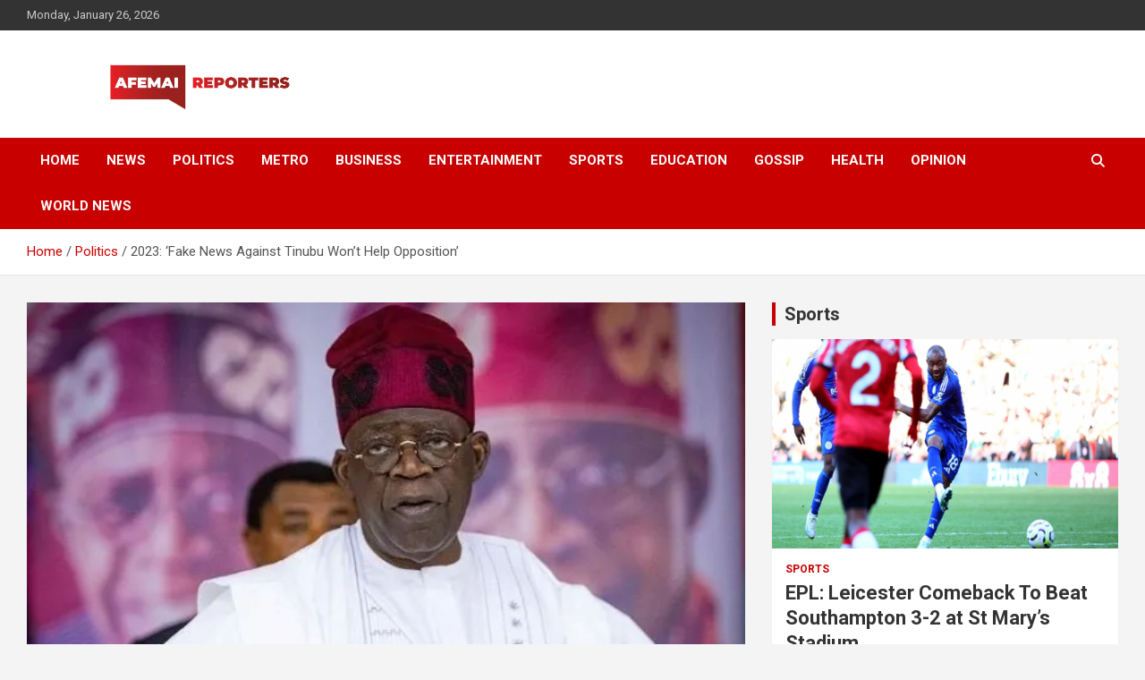

--- FILE ---
content_type: text/html; charset=UTF-8
request_url: https://afemaireporters.com.ng/2023-fake-news-against-tinubu-wont-help-opposition/
body_size: 15737
content:
<!doctype html>
<html lang="en-US">
<head>
	<meta charset="UTF-8">
	<meta name="viewport" content="width=device-width, initial-scale=1, shrink-to-fit=no">
	<link rel="profile" href="https://gmpg.org/xfn/11">

	<title>2023: ‘Fake News Against Tinubu Won’t Help Opposition’ &#8211; Afemai Reporters</title>
<meta name='robots' content='max-image-preview:large' />
<link rel='dns-prefetch' href='//www.googletagmanager.com' />
<link rel='dns-prefetch' href='//stats.wp.com' />
<link rel='dns-prefetch' href='//fonts.googleapis.com' />
<link rel='dns-prefetch' href='//widgets.wp.com' />
<link rel='dns-prefetch' href='//s0.wp.com' />
<link rel='dns-prefetch' href='//0.gravatar.com' />
<link rel='dns-prefetch' href='//1.gravatar.com' />
<link rel='dns-prefetch' href='//2.gravatar.com' />
<link rel='dns-prefetch' href='//pagead2.googlesyndication.com' />
<link rel='preconnect' href='//i0.wp.com' />
<link rel='preconnect' href='//c0.wp.com' />
<link rel="alternate" type="application/rss+xml" title="Afemai Reporters &raquo; Feed" href="https://afemaireporters.com.ng/feed/" />
<link rel="alternate" type="application/rss+xml" title="Afemai Reporters &raquo; Comments Feed" href="https://afemaireporters.com.ng/comments/feed/" />
<link rel="alternate" type="application/rss+xml" title="Afemai Reporters &raquo; 2023: ‘Fake News Against Tinubu Won’t Help Opposition’ Comments Feed" href="https://afemaireporters.com.ng/2023-fake-news-against-tinubu-wont-help-opposition/feed/" />
<link rel="alternate" title="oEmbed (JSON)" type="application/json+oembed" href="https://afemaireporters.com.ng/wp-json/oembed/1.0/embed?url=https%3A%2F%2Fafemaireporters.com.ng%2F2023-fake-news-against-tinubu-wont-help-opposition%2F" />
<link rel="alternate" title="oEmbed (XML)" type="text/xml+oembed" href="https://afemaireporters.com.ng/wp-json/oembed/1.0/embed?url=https%3A%2F%2Fafemaireporters.com.ng%2F2023-fake-news-against-tinubu-wont-help-opposition%2F&#038;format=xml" />
<style id='wp-img-auto-sizes-contain-inline-css' type='text/css'>
img:is([sizes=auto i],[sizes^="auto," i]){contain-intrinsic-size:3000px 1500px}
/*# sourceURL=wp-img-auto-sizes-contain-inline-css */
</style>
<style id='wp-emoji-styles-inline-css' type='text/css'>

	img.wp-smiley, img.emoji {
		display: inline !important;
		border: none !important;
		box-shadow: none !important;
		height: 1em !important;
		width: 1em !important;
		margin: 0 0.07em !important;
		vertical-align: -0.1em !important;
		background: none !important;
		padding: 0 !important;
	}
/*# sourceURL=wp-emoji-styles-inline-css */
</style>
<style id='wp-block-library-inline-css' type='text/css'>
:root{--wp-block-synced-color:#7a00df;--wp-block-synced-color--rgb:122,0,223;--wp-bound-block-color:var(--wp-block-synced-color);--wp-editor-canvas-background:#ddd;--wp-admin-theme-color:#007cba;--wp-admin-theme-color--rgb:0,124,186;--wp-admin-theme-color-darker-10:#006ba1;--wp-admin-theme-color-darker-10--rgb:0,107,160.5;--wp-admin-theme-color-darker-20:#005a87;--wp-admin-theme-color-darker-20--rgb:0,90,135;--wp-admin-border-width-focus:2px}@media (min-resolution:192dpi){:root{--wp-admin-border-width-focus:1.5px}}.wp-element-button{cursor:pointer}:root .has-very-light-gray-background-color{background-color:#eee}:root .has-very-dark-gray-background-color{background-color:#313131}:root .has-very-light-gray-color{color:#eee}:root .has-very-dark-gray-color{color:#313131}:root .has-vivid-green-cyan-to-vivid-cyan-blue-gradient-background{background:linear-gradient(135deg,#00d084,#0693e3)}:root .has-purple-crush-gradient-background{background:linear-gradient(135deg,#34e2e4,#4721fb 50%,#ab1dfe)}:root .has-hazy-dawn-gradient-background{background:linear-gradient(135deg,#faaca8,#dad0ec)}:root .has-subdued-olive-gradient-background{background:linear-gradient(135deg,#fafae1,#67a671)}:root .has-atomic-cream-gradient-background{background:linear-gradient(135deg,#fdd79a,#004a59)}:root .has-nightshade-gradient-background{background:linear-gradient(135deg,#330968,#31cdcf)}:root .has-midnight-gradient-background{background:linear-gradient(135deg,#020381,#2874fc)}:root{--wp--preset--font-size--normal:16px;--wp--preset--font-size--huge:42px}.has-regular-font-size{font-size:1em}.has-larger-font-size{font-size:2.625em}.has-normal-font-size{font-size:var(--wp--preset--font-size--normal)}.has-huge-font-size{font-size:var(--wp--preset--font-size--huge)}.has-text-align-center{text-align:center}.has-text-align-left{text-align:left}.has-text-align-right{text-align:right}.has-fit-text{white-space:nowrap!important}#end-resizable-editor-section{display:none}.aligncenter{clear:both}.items-justified-left{justify-content:flex-start}.items-justified-center{justify-content:center}.items-justified-right{justify-content:flex-end}.items-justified-space-between{justify-content:space-between}.screen-reader-text{border:0;clip-path:inset(50%);height:1px;margin:-1px;overflow:hidden;padding:0;position:absolute;width:1px;word-wrap:normal!important}.screen-reader-text:focus{background-color:#ddd;clip-path:none;color:#444;display:block;font-size:1em;height:auto;left:5px;line-height:normal;padding:15px 23px 14px;text-decoration:none;top:5px;width:auto;z-index:100000}html :where(.has-border-color){border-style:solid}html :where([style*=border-top-color]){border-top-style:solid}html :where([style*=border-right-color]){border-right-style:solid}html :where([style*=border-bottom-color]){border-bottom-style:solid}html :where([style*=border-left-color]){border-left-style:solid}html :where([style*=border-width]){border-style:solid}html :where([style*=border-top-width]){border-top-style:solid}html :where([style*=border-right-width]){border-right-style:solid}html :where([style*=border-bottom-width]){border-bottom-style:solid}html :where([style*=border-left-width]){border-left-style:solid}html :where(img[class*=wp-image-]){height:auto;max-width:100%}:where(figure){margin:0 0 1em}html :where(.is-position-sticky){--wp-admin--admin-bar--position-offset:var(--wp-admin--admin-bar--height,0px)}@media screen and (max-width:600px){html :where(.is-position-sticky){--wp-admin--admin-bar--position-offset:0px}}

/*# sourceURL=wp-block-library-inline-css */
</style><style id='global-styles-inline-css' type='text/css'>
:root{--wp--preset--aspect-ratio--square: 1;--wp--preset--aspect-ratio--4-3: 4/3;--wp--preset--aspect-ratio--3-4: 3/4;--wp--preset--aspect-ratio--3-2: 3/2;--wp--preset--aspect-ratio--2-3: 2/3;--wp--preset--aspect-ratio--16-9: 16/9;--wp--preset--aspect-ratio--9-16: 9/16;--wp--preset--color--black: #000000;--wp--preset--color--cyan-bluish-gray: #abb8c3;--wp--preset--color--white: #ffffff;--wp--preset--color--pale-pink: #f78da7;--wp--preset--color--vivid-red: #cf2e2e;--wp--preset--color--luminous-vivid-orange: #ff6900;--wp--preset--color--luminous-vivid-amber: #fcb900;--wp--preset--color--light-green-cyan: #7bdcb5;--wp--preset--color--vivid-green-cyan: #00d084;--wp--preset--color--pale-cyan-blue: #8ed1fc;--wp--preset--color--vivid-cyan-blue: #0693e3;--wp--preset--color--vivid-purple: #9b51e0;--wp--preset--gradient--vivid-cyan-blue-to-vivid-purple: linear-gradient(135deg,rgb(6,147,227) 0%,rgb(155,81,224) 100%);--wp--preset--gradient--light-green-cyan-to-vivid-green-cyan: linear-gradient(135deg,rgb(122,220,180) 0%,rgb(0,208,130) 100%);--wp--preset--gradient--luminous-vivid-amber-to-luminous-vivid-orange: linear-gradient(135deg,rgb(252,185,0) 0%,rgb(255,105,0) 100%);--wp--preset--gradient--luminous-vivid-orange-to-vivid-red: linear-gradient(135deg,rgb(255,105,0) 0%,rgb(207,46,46) 100%);--wp--preset--gradient--very-light-gray-to-cyan-bluish-gray: linear-gradient(135deg,rgb(238,238,238) 0%,rgb(169,184,195) 100%);--wp--preset--gradient--cool-to-warm-spectrum: linear-gradient(135deg,rgb(74,234,220) 0%,rgb(151,120,209) 20%,rgb(207,42,186) 40%,rgb(238,44,130) 60%,rgb(251,105,98) 80%,rgb(254,248,76) 100%);--wp--preset--gradient--blush-light-purple: linear-gradient(135deg,rgb(255,206,236) 0%,rgb(152,150,240) 100%);--wp--preset--gradient--blush-bordeaux: linear-gradient(135deg,rgb(254,205,165) 0%,rgb(254,45,45) 50%,rgb(107,0,62) 100%);--wp--preset--gradient--luminous-dusk: linear-gradient(135deg,rgb(255,203,112) 0%,rgb(199,81,192) 50%,rgb(65,88,208) 100%);--wp--preset--gradient--pale-ocean: linear-gradient(135deg,rgb(255,245,203) 0%,rgb(182,227,212) 50%,rgb(51,167,181) 100%);--wp--preset--gradient--electric-grass: linear-gradient(135deg,rgb(202,248,128) 0%,rgb(113,206,126) 100%);--wp--preset--gradient--midnight: linear-gradient(135deg,rgb(2,3,129) 0%,rgb(40,116,252) 100%);--wp--preset--font-size--small: 13px;--wp--preset--font-size--medium: 20px;--wp--preset--font-size--large: 36px;--wp--preset--font-size--x-large: 42px;--wp--preset--spacing--20: 0.44rem;--wp--preset--spacing--30: 0.67rem;--wp--preset--spacing--40: 1rem;--wp--preset--spacing--50: 1.5rem;--wp--preset--spacing--60: 2.25rem;--wp--preset--spacing--70: 3.38rem;--wp--preset--spacing--80: 5.06rem;--wp--preset--shadow--natural: 6px 6px 9px rgba(0, 0, 0, 0.2);--wp--preset--shadow--deep: 12px 12px 50px rgba(0, 0, 0, 0.4);--wp--preset--shadow--sharp: 6px 6px 0px rgba(0, 0, 0, 0.2);--wp--preset--shadow--outlined: 6px 6px 0px -3px rgb(255, 255, 255), 6px 6px rgb(0, 0, 0);--wp--preset--shadow--crisp: 6px 6px 0px rgb(0, 0, 0);}:where(.is-layout-flex){gap: 0.5em;}:where(.is-layout-grid){gap: 0.5em;}body .is-layout-flex{display: flex;}.is-layout-flex{flex-wrap: wrap;align-items: center;}.is-layout-flex > :is(*, div){margin: 0;}body .is-layout-grid{display: grid;}.is-layout-grid > :is(*, div){margin: 0;}:where(.wp-block-columns.is-layout-flex){gap: 2em;}:where(.wp-block-columns.is-layout-grid){gap: 2em;}:where(.wp-block-post-template.is-layout-flex){gap: 1.25em;}:where(.wp-block-post-template.is-layout-grid){gap: 1.25em;}.has-black-color{color: var(--wp--preset--color--black) !important;}.has-cyan-bluish-gray-color{color: var(--wp--preset--color--cyan-bluish-gray) !important;}.has-white-color{color: var(--wp--preset--color--white) !important;}.has-pale-pink-color{color: var(--wp--preset--color--pale-pink) !important;}.has-vivid-red-color{color: var(--wp--preset--color--vivid-red) !important;}.has-luminous-vivid-orange-color{color: var(--wp--preset--color--luminous-vivid-orange) !important;}.has-luminous-vivid-amber-color{color: var(--wp--preset--color--luminous-vivid-amber) !important;}.has-light-green-cyan-color{color: var(--wp--preset--color--light-green-cyan) !important;}.has-vivid-green-cyan-color{color: var(--wp--preset--color--vivid-green-cyan) !important;}.has-pale-cyan-blue-color{color: var(--wp--preset--color--pale-cyan-blue) !important;}.has-vivid-cyan-blue-color{color: var(--wp--preset--color--vivid-cyan-blue) !important;}.has-vivid-purple-color{color: var(--wp--preset--color--vivid-purple) !important;}.has-black-background-color{background-color: var(--wp--preset--color--black) !important;}.has-cyan-bluish-gray-background-color{background-color: var(--wp--preset--color--cyan-bluish-gray) !important;}.has-white-background-color{background-color: var(--wp--preset--color--white) !important;}.has-pale-pink-background-color{background-color: var(--wp--preset--color--pale-pink) !important;}.has-vivid-red-background-color{background-color: var(--wp--preset--color--vivid-red) !important;}.has-luminous-vivid-orange-background-color{background-color: var(--wp--preset--color--luminous-vivid-orange) !important;}.has-luminous-vivid-amber-background-color{background-color: var(--wp--preset--color--luminous-vivid-amber) !important;}.has-light-green-cyan-background-color{background-color: var(--wp--preset--color--light-green-cyan) !important;}.has-vivid-green-cyan-background-color{background-color: var(--wp--preset--color--vivid-green-cyan) !important;}.has-pale-cyan-blue-background-color{background-color: var(--wp--preset--color--pale-cyan-blue) !important;}.has-vivid-cyan-blue-background-color{background-color: var(--wp--preset--color--vivid-cyan-blue) !important;}.has-vivid-purple-background-color{background-color: var(--wp--preset--color--vivid-purple) !important;}.has-black-border-color{border-color: var(--wp--preset--color--black) !important;}.has-cyan-bluish-gray-border-color{border-color: var(--wp--preset--color--cyan-bluish-gray) !important;}.has-white-border-color{border-color: var(--wp--preset--color--white) !important;}.has-pale-pink-border-color{border-color: var(--wp--preset--color--pale-pink) !important;}.has-vivid-red-border-color{border-color: var(--wp--preset--color--vivid-red) !important;}.has-luminous-vivid-orange-border-color{border-color: var(--wp--preset--color--luminous-vivid-orange) !important;}.has-luminous-vivid-amber-border-color{border-color: var(--wp--preset--color--luminous-vivid-amber) !important;}.has-light-green-cyan-border-color{border-color: var(--wp--preset--color--light-green-cyan) !important;}.has-vivid-green-cyan-border-color{border-color: var(--wp--preset--color--vivid-green-cyan) !important;}.has-pale-cyan-blue-border-color{border-color: var(--wp--preset--color--pale-cyan-blue) !important;}.has-vivid-cyan-blue-border-color{border-color: var(--wp--preset--color--vivid-cyan-blue) !important;}.has-vivid-purple-border-color{border-color: var(--wp--preset--color--vivid-purple) !important;}.has-vivid-cyan-blue-to-vivid-purple-gradient-background{background: var(--wp--preset--gradient--vivid-cyan-blue-to-vivid-purple) !important;}.has-light-green-cyan-to-vivid-green-cyan-gradient-background{background: var(--wp--preset--gradient--light-green-cyan-to-vivid-green-cyan) !important;}.has-luminous-vivid-amber-to-luminous-vivid-orange-gradient-background{background: var(--wp--preset--gradient--luminous-vivid-amber-to-luminous-vivid-orange) !important;}.has-luminous-vivid-orange-to-vivid-red-gradient-background{background: var(--wp--preset--gradient--luminous-vivid-orange-to-vivid-red) !important;}.has-very-light-gray-to-cyan-bluish-gray-gradient-background{background: var(--wp--preset--gradient--very-light-gray-to-cyan-bluish-gray) !important;}.has-cool-to-warm-spectrum-gradient-background{background: var(--wp--preset--gradient--cool-to-warm-spectrum) !important;}.has-blush-light-purple-gradient-background{background: var(--wp--preset--gradient--blush-light-purple) !important;}.has-blush-bordeaux-gradient-background{background: var(--wp--preset--gradient--blush-bordeaux) !important;}.has-luminous-dusk-gradient-background{background: var(--wp--preset--gradient--luminous-dusk) !important;}.has-pale-ocean-gradient-background{background: var(--wp--preset--gradient--pale-ocean) !important;}.has-electric-grass-gradient-background{background: var(--wp--preset--gradient--electric-grass) !important;}.has-midnight-gradient-background{background: var(--wp--preset--gradient--midnight) !important;}.has-small-font-size{font-size: var(--wp--preset--font-size--small) !important;}.has-medium-font-size{font-size: var(--wp--preset--font-size--medium) !important;}.has-large-font-size{font-size: var(--wp--preset--font-size--large) !important;}.has-x-large-font-size{font-size: var(--wp--preset--font-size--x-large) !important;}
/*# sourceURL=global-styles-inline-css */
</style>

<style id='classic-theme-styles-inline-css' type='text/css'>
/*! This file is auto-generated */
.wp-block-button__link{color:#fff;background-color:#32373c;border-radius:9999px;box-shadow:none;text-decoration:none;padding:calc(.667em + 2px) calc(1.333em + 2px);font-size:1.125em}.wp-block-file__button{background:#32373c;color:#fff;text-decoration:none}
/*# sourceURL=/wp-includes/css/classic-themes.min.css */
</style>
<link rel='stylesheet' id='ads-for-wp-front-css-css' href='https://afemaireporters.com.ng/wp-content/plugins/ads-for-wp/public/assets/css/adsforwp-front.min.css?ver=1.9.33' type='text/css' media='all' />
<link rel='stylesheet' id='bootstrap-style-css' href='https://afemaireporters.com.ng/wp-content/themes/newscard/assets/library/bootstrap/css/bootstrap.min.css?ver=4.0.0' type='text/css' media='all' />
<link rel='stylesheet' id='font-awesome-style-css' href='https://afemaireporters.com.ng/wp-content/themes/newscard/assets/library/font-awesome/css/all.min.css?ver=6.9' type='text/css' media='all' />
<link rel='stylesheet' id='newscard-google-fonts-css' href='//fonts.googleapis.com/css?family=Roboto%3A100%2C300%2C300i%2C400%2C400i%2C500%2C500i%2C700%2C700i&#038;ver=6.9' type='text/css' media='all' />
<link rel='stylesheet' id='newscard-style-css' href='https://afemaireporters.com.ng/wp-content/themes/newscard/style.css?ver=6.9' type='text/css' media='all' />
<link rel='stylesheet' id='jetpack_likes-css' href='https://c0.wp.com/p/jetpack/15.2/modules/likes/style.css' type='text/css' media='all' />
<link rel='stylesheet' id='sharedaddy-css' href='https://c0.wp.com/p/jetpack/15.2/modules/sharedaddy/sharing.css' type='text/css' media='all' />
<link rel='stylesheet' id='social-logos-css' href='https://c0.wp.com/p/jetpack/15.2/_inc/social-logos/social-logos.min.css' type='text/css' media='all' />
<script type="text/javascript" src="https://c0.wp.com/c/6.9/wp-includes/js/jquery/jquery.min.js" id="jquery-core-js"></script>
<script type="text/javascript" src="https://c0.wp.com/c/6.9/wp-includes/js/jquery/jquery-migrate.min.js" id="jquery-migrate-js"></script>

<!-- Google tag (gtag.js) snippet added by Site Kit -->
<!-- Google Analytics snippet added by Site Kit -->
<script type="text/javascript" src="https://www.googletagmanager.com/gtag/js?id=G-SM6WTDNXRW" id="google_gtagjs-js" async></script>
<script type="text/javascript" id="google_gtagjs-js-after">
/* <![CDATA[ */
window.dataLayer = window.dataLayer || [];function gtag(){dataLayer.push(arguments);}
gtag("set","linker",{"domains":["afemaireporters.com.ng"]});
gtag("js", new Date());
gtag("set", "developer_id.dZTNiMT", true);
gtag("config", "G-SM6WTDNXRW");
//# sourceURL=google_gtagjs-js-after
/* ]]> */
</script>
<link rel="https://api.w.org/" href="https://afemaireporters.com.ng/wp-json/" /><link rel="alternate" title="JSON" type="application/json" href="https://afemaireporters.com.ng/wp-json/wp/v2/posts/140541" /><link rel="EditURI" type="application/rsd+xml" title="RSD" href="https://afemaireporters.com.ng/xmlrpc.php?rsd" />
<meta name="generator" content="WordPress 6.9" />
<link rel="canonical" href="https://afemaireporters.com.ng/2023-fake-news-against-tinubu-wont-help-opposition/" />
<link rel='shortlink' href='https://afemaireporters.com.ng/?p=140541' />
		<script type="text/javascript">              
				jQuery(document).ready( function($) {    
					if ($('#adsforwp-hidden-block').length == 0 ) {
						$.getScript("https://afemaireporters.com.ng/front.js");
					}
				});
		</script>
				<meta name="generator" content="Site Kit by Google 1.165.0" />	<style>img#wpstats{display:none}</style>
		<link rel="pingback" href="https://afemaireporters.com.ng/xmlrpc.php">
<!-- Google AdSense meta tags added by Site Kit -->
<meta name="google-adsense-platform-account" content="ca-host-pub-2644536267352236">
<meta name="google-adsense-platform-domain" content="sitekit.withgoogle.com">
<!-- End Google AdSense meta tags added by Site Kit -->
<meta name="description" content="The Presidential Campaign Council (PCC) of the ruling All Progressives Congress (APC) has described the sponsoring of fake news against Asiwaju Bola Ahmed Tinubu, by the Peoples Democratic Party (PDP) and Labour Party (LP) as antics of a sinking opposition. &nbsp; The council maintained1 the development was an admittance of the eminent electoral defeat awaiting&hellip;" />
		<style type="text/css">
					.site-title,
			.site-description {
				position: absolute;
				clip: rect(1px, 1px, 1px, 1px);
			}
				</style>
		
<!-- Google AdSense snippet added by Site Kit -->
<script type="text/javascript" async="async" src="https://pagead2.googlesyndication.com/pagead/js/adsbygoogle.js?client=ca-pub-7908594888092596&amp;host=ca-host-pub-2644536267352236" crossorigin="anonymous"></script>

<!-- End Google AdSense snippet added by Site Kit -->

<!-- Jetpack Open Graph Tags -->
<meta property="og:type" content="article" />
<meta property="og:title" content="2023: ‘Fake News Against Tinubu Won’t Help Opposition’" />
<meta property="og:url" content="https://afemaireporters.com.ng/2023-fake-news-against-tinubu-wont-help-opposition/" />
<meta property="og:description" content="The Presidential Campaign Council (PCC) of the ruling All Progressives Congress (APC) has described the sponsoring of fake news against Asiwaju Bola Ahmed Tinubu, by the Peoples Democratic Party (P…" />
<meta property="article:published_time" content="2022-11-13T15:23:05+00:00" />
<meta property="article:modified_time" content="2022-11-13T15:23:05+00:00" />
<meta property="og:site_name" content="Afemai Reporters" />
<meta property="og:image" content="https://i0.wp.com/afemaireporters.com.ng/wp-content/uploads/2022/10/Bola-Ahmed-Tinubu-BAT-1.jpg?fit=650%2C350&#038;ssl=1" />
<meta property="og:image:width" content="650" />
<meta property="og:image:height" content="350" />
<meta property="og:image:alt" content="" />
<meta property="og:locale" content="en_US" />
<meta name="twitter:text:title" content="2023: ‘Fake News Against Tinubu Won’t Help Opposition’" />
<meta name="twitter:image" content="https://i0.wp.com/afemaireporters.com.ng/wp-content/uploads/2022/10/Bola-Ahmed-Tinubu-BAT-1.jpg?fit=650%2C350&#038;ssl=1&#038;w=640" />
<meta name="twitter:card" content="summary_large_image" />

<!-- End Jetpack Open Graph Tags -->
<link rel="icon" href="https://i0.wp.com/afemaireporters.com.ng/wp-content/uploads/2022/02/cropped-sHOW2-01-scaled-2.jpg?fit=32%2C32&#038;ssl=1" sizes="32x32" />
<link rel="icon" href="https://i0.wp.com/afemaireporters.com.ng/wp-content/uploads/2022/02/cropped-sHOW2-01-scaled-2.jpg?fit=192%2C192&#038;ssl=1" sizes="192x192" />
<link rel="apple-touch-icon" href="https://i0.wp.com/afemaireporters.com.ng/wp-content/uploads/2022/02/cropped-sHOW2-01-scaled-2.jpg?fit=180%2C180&#038;ssl=1" />
<meta name="msapplication-TileImage" content="https://i0.wp.com/afemaireporters.com.ng/wp-content/uploads/2022/02/cropped-sHOW2-01-scaled-2.jpg?fit=270%2C270&#038;ssl=1" />
</head>

<body class="wp-singular post-template-default single single-post postid-140541 single-format-standard wp-custom-logo wp-theme-newscard theme-body group-blog">

<div id="page" class="site">
	<a class="skip-link screen-reader-text" href="#content">Skip to content</a>
	
	<header id="masthead" class="site-header">
					<div class="info-bar">
				<div class="container">
					<div class="row gutter-10">
						<div class="col col-sm contact-section">
							<div class="date">
								<ul><li>Monday, January 26, 2026</li></ul>
							</div>
						</div><!-- .contact-section -->

											</div><!-- .row -->
          		</div><!-- .container -->
        	</div><!-- .infobar -->
        		<nav class="navbar navbar-expand-lg d-block">
			<div class="navbar-head" >
				<div class="container">
					<div class="row navbar-head-row align-items-center">
						<div class="col-lg-4">
							<div class="site-branding navbar-brand">
								<a href="https://afemaireporters.com.ng/" class="custom-logo-link" rel="home"><img width="2560" height="395" src="https://i0.wp.com/afemaireporters.com.ng/wp-content/uploads/2022/02/cropped-sHOW2-01-scaled-3.jpg?fit=2560%2C395&amp;ssl=1" class="custom-logo" alt="Afemai Reporters" decoding="async" fetchpriority="high" srcset="https://i0.wp.com/afemaireporters.com.ng/wp-content/uploads/2022/02/cropped-sHOW2-01-scaled-3.jpg?w=2560&amp;ssl=1 2560w, https://i0.wp.com/afemaireporters.com.ng/wp-content/uploads/2022/02/cropped-sHOW2-01-scaled-3.jpg?resize=300%2C46&amp;ssl=1 300w, https://i0.wp.com/afemaireporters.com.ng/wp-content/uploads/2022/02/cropped-sHOW2-01-scaled-3.jpg?resize=1024%2C158&amp;ssl=1 1024w, https://i0.wp.com/afemaireporters.com.ng/wp-content/uploads/2022/02/cropped-sHOW2-01-scaled-3.jpg?resize=768%2C119&amp;ssl=1 768w, https://i0.wp.com/afemaireporters.com.ng/wp-content/uploads/2022/02/cropped-sHOW2-01-scaled-3.jpg?resize=1536%2C237&amp;ssl=1 1536w, https://i0.wp.com/afemaireporters.com.ng/wp-content/uploads/2022/02/cropped-sHOW2-01-scaled-3.jpg?resize=2048%2C316&amp;ssl=1 2048w, https://i0.wp.com/afemaireporters.com.ng/wp-content/uploads/2022/02/cropped-sHOW2-01-scaled-3.jpg?w=2220&amp;ssl=1 2220w" sizes="(max-width: 2560px) 100vw, 2560px" /></a>									<h2 class="site-title"><a href="https://afemaireporters.com.ng/" rel="home">Afemai Reporters</a></h2>
																	<p class="site-description">For Everything Going On Around You</p>
															</div><!-- .site-branding .navbar-brand -->
						</div>
											</div><!-- .row -->
				</div><!-- .container -->
			</div><!-- .navbar-head -->
			<div class="navigation-bar">
				<div class="navigation-bar-top">
					<div class="container">
						<button class="navbar-toggler menu-toggle" type="button" data-toggle="collapse" data-target="#navbarCollapse" aria-controls="navbarCollapse" aria-expanded="false" aria-label="Toggle navigation"></button>
						<span class="search-toggle"></span>
					</div><!-- .container -->
					<div class="search-bar">
						<div class="container">
							<div class="search-block off">
								<form action="https://afemaireporters.com.ng/" method="get" class="search-form">
	<label class="assistive-text"> Search </label>
	<div class="input-group">
		<input type="search" value="" placeholder="Search" class="form-control s" name="s">
		<div class="input-group-prepend">
			<button class="btn btn-theme">Search</button>
		</div>
	</div>
</form><!-- .search-form -->
							</div><!-- .search-box -->
						</div><!-- .container -->
					</div><!-- .search-bar -->
				</div><!-- .navigation-bar-top -->
				<div class="navbar-main">
					<div class="container">
						<div class="collapse navbar-collapse" id="navbarCollapse">
							<div id="site-navigation" class="main-navigation nav-uppercase" role="navigation">
								<ul class="nav-menu navbar-nav d-lg-block"><li id="menu-item-69369" class="menu-item menu-item-type-custom menu-item-object-custom menu-item-home menu-item-69369"><a href="https://afemaireporters.com.ng">Home</a></li>
<li id="menu-item-235" class="menu-item menu-item-type-taxonomy menu-item-object-category menu-item-235"><a href="https://afemaireporters.com.ng/category/news/">News</a></li>
<li id="menu-item-237" class="menu-item menu-item-type-taxonomy menu-item-object-category current-post-ancestor current-menu-parent current-post-parent menu-item-237"><a href="https://afemaireporters.com.ng/category/politics/">Politics</a></li>
<li id="menu-item-234" class="menu-item menu-item-type-taxonomy menu-item-object-category menu-item-234"><a href="https://afemaireporters.com.ng/category/metro/">Metro</a></li>
<li id="menu-item-155258" class="menu-item menu-item-type-taxonomy menu-item-object-category menu-item-155258"><a href="https://afemaireporters.com.ng/category/business/">Business</a></li>
<li id="menu-item-231" class="menu-item menu-item-type-taxonomy menu-item-object-category menu-item-231"><a href="https://afemaireporters.com.ng/category/entertainment/">Entertainment</a></li>
<li id="menu-item-238" class="menu-item menu-item-type-taxonomy menu-item-object-category menu-item-238"><a href="https://afemaireporters.com.ng/category/sports/">Sports</a></li>
<li id="menu-item-230" class="menu-item menu-item-type-taxonomy menu-item-object-category menu-item-230"><a href="https://afemaireporters.com.ng/category/education/">Education</a></li>
<li id="menu-item-232" class="menu-item menu-item-type-taxonomy menu-item-object-category menu-item-232"><a href="https://afemaireporters.com.ng/category/gossip/">Gossip</a></li>
<li id="menu-item-233" class="menu-item menu-item-type-taxonomy menu-item-object-category menu-item-233"><a href="https://afemaireporters.com.ng/category/health/">Health</a></li>
<li id="menu-item-236" class="menu-item menu-item-type-taxonomy menu-item-object-category menu-item-236"><a href="https://afemaireporters.com.ng/category/opinion/">Opinion</a></li>
<li id="menu-item-239" class="menu-item menu-item-type-taxonomy menu-item-object-category menu-item-239"><a href="https://afemaireporters.com.ng/category/world-news/">World News</a></li>
</ul>							</div><!-- #site-navigation .main-navigation -->
						</div><!-- .navbar-collapse -->
						<div class="nav-search">
							<span class="search-toggle"></span>
						</div><!-- .nav-search -->
					</div><!-- .container -->
				</div><!-- .navbar-main -->
			</div><!-- .navigation-bar -->
		</nav><!-- .navbar -->

		
		
					<div id="breadcrumb">
				<div class="container">
					<div role="navigation" aria-label="Breadcrumbs" class="breadcrumb-trail breadcrumbs" itemprop="breadcrumb"><ul class="trail-items" itemscope itemtype="http://schema.org/BreadcrumbList"><meta name="numberOfItems" content="3" /><meta name="itemListOrder" content="Ascending" /><li itemprop="itemListElement" itemscope itemtype="http://schema.org/ListItem" class="trail-item trail-begin"><a href="https://afemaireporters.com.ng/" rel="home" itemprop="item"><span itemprop="name">Home</span></a><meta itemprop="position" content="1" /></li><li itemprop="itemListElement" itemscope itemtype="http://schema.org/ListItem" class="trail-item"><a href="https://afemaireporters.com.ng/category/politics/" itemprop="item"><span itemprop="name">Politics</span></a><meta itemprop="position" content="2" /></li><li itemprop="itemListElement" itemscope itemtype="http://schema.org/ListItem" class="trail-item trail-end"><span itemprop="name">2023: ‘Fake News Against Tinubu Won’t Help Opposition’</span><meta itemprop="position" content="3" /></li></ul></div>				</div>
			</div><!-- .breadcrumb -->
			</header><!-- #masthead -->
	<div id="content" class="site-content ">
		<div class="container">
							<div class="row justify-content-center site-content-row">
			<div id="primary" class="col-lg-8 content-area">		<main id="main" class="site-main">

				<div class="post-140541 post type-post status-publish format-standard has-post-thumbnail hentry category-politics">

		
					<figure class="post-featured-image page-single-img-wrap">
						<div class="post-img" style="background-image: url('https://i0.wp.com/afemaireporters.com.ng/wp-content/uploads/2022/10/Bola-Ahmed-Tinubu-BAT-1.jpg?fit=650%2C350&#038;ssl=1');"></div>
											</figure><!-- .post-featured-image .page-single-img-wrap -->

				
				<div class="entry-meta category-meta">
					<div class="cat-links"><a href="https://afemaireporters.com.ng/category/politics/" rel="category tag">Politics</a></div>
				</div><!-- .entry-meta -->

			
					<header class="entry-header">
				<h1 class="entry-title">2023: ‘Fake News Against Tinubu Won’t Help Opposition’</h1>
									<div class="entry-meta">
						<div class="date"><a href="https://afemaireporters.com.ng/2023-fake-news-against-tinubu-wont-help-opposition/" title="2023: ‘Fake News Against Tinubu Won’t Help Opposition’">November 13, 2022</a> </div> <div class="by-author vcard author"><a href="https://afemaireporters.com.ng/author/princeraf/">Afemai Reporter</a> </div>											</div><!-- .entry-meta -->
								</header>
				<div class="entry-content">
			<div data-ad-id="2993" style="text-align:left; margin-top:px; margin-bottom:px; margin-left:px; margin-right:px;float:none;" class="afw afw_custom  afw_ad afwadid-2993  ">
                                                        
							<!-- Composite Start -->
<div id="M659901ScriptRootC1068995"></div>
<script src="https://jsc.mgid.com/a/f/afemaireporters.com.ng.1068995.js" async></script>
<!-- Composite End -->
							</div><p>The Presidential Campaign Council (PCC) of the ruling All Progressives Congress (APC) has described the sponsoring of fake news against Asiwaju Bola Ahmed Tinubu, by the Peoples Democratic Party (PDP) and Labour Party (LP) as antics of a sinking opposition.</p>
<p>&nbsp;</p>
<p>The council maintained1 the development was an admittance of the eminent electoral defeat awaiting them at the polls by February next year.</p>
<p>Director of Media and Publicity of the council, Bayo Onanuga in a statement in Abuja on Sunday noted the campaign of calumny, disinformation and misinformation on Saturday by sponsoring fake news against Tinubu was a desperation carried too far.</p>
<p>&nbsp;</p>
<p>The Campaign Council argued that the opposition resolved to sponsor fake news against Tinubu having realized they have no sure path to victory in the February 2023 presidential election.</p>
<p>Condemning the forged letterhead of the Independent National Electoral Commission and the signature of its national commissioner, Festus Okoye, the APC Campaign Council called on the Police to investigate the brains behind the letter and to punish such sponsors of fake news.</p>
<p>&nbsp;</p>
<p>Decrying the action in the statement, APC-PCC said: “The forged statement purportedly issued by INEC was disseminated to deceive the gullible public that INEC was investigating allegations against Asiwaju Tinubu that, they desperately hoped, will ultimately lead to the disqualification of the frontline APC Presidential candidate.</p>
<p>&nbsp;</p>
<p>“We are not in any way surprised by the antics of the sinking opposition parties. What we found shocking was how quickly some compromised media organisations gulped the falsehood, hook, line and sinker, without attempting to verify.</p>
<p>“We understand why they did so: the forgery and its narrative fit their mindset of throwing overboard every known virtue of ethical journalism and professionalism, as they work in cahoot with the opposition to defame Asiwaju Tinubu.</p>
<p>“This inglorious path has been taken before since 2003 and in the run-up to the primaries of the ruling APC that produced Asiwaju Tinubu as the presidential torch bearer. Those who took this damned path of infamy lost their bet because Asiwaju Tinubu stands rock solid and indestructible.”</p>
<p>The campaign council reiterated Tinubu’s resolve to make his campaign about issues that affect the lives of Nigerians and how to proffer workable and enduring solutions that will improve the quality of life of our people who are looking for leaders at all levels to improve their lives and sow seeds of prosperity in our country.</p>
<p>This, the council noted, was demonstrated in the 80-page manifesto tagged “Action plan for a better Nigeria,” which he has been selling to strategic sectoral groups in the country.</p>
<p>“We had hoped anyone aspiring to lead our country at this time will be a natural subscriber to this noble and higher goal.</p>
<p>“It is clear the opposition parties and purveyors of fake news have other negative ideas: they want to make this election cycle more about muckraking and mudslinging.</p>
<p>“While we want to stay above the fray and stand by our commitment to inspire our people and restore their faith and confidence in the immense goodness and greatness of our country, we want to serve notice to all the agents of disinformation and their collaborating media platforms, that our campaign organisation stands ready to confront and fight all libellous and defamatory publications against Asiwaju Bola Ahmed Tinubu.</p>
<p>“We shall no longer allow the prevailing recklessness and utter disregard for professional judgment to continue unchallenged.</p>
<p>“We also call on the police to investigate the circulation of the forged INEC statement and serve justice to those responsible,” the council demanded</p>
<div data-ad-id="2110" style="text-align:left; margin-top:px; margin-bottom:px; margin-left:px; margin-right:px;float:none;" class="afw afw_custom  afw_ad afwadid-2110  ">
                                                        
							<!-- Composite Start -->
<div id="M659901ScriptRootC1039819">
</div>
<script src="https://jsc.mgid.com/a/f/afemaireporters.com.ng.1039819.js" async></script>
<!-- Composite End -->
							</div><div class="sharedaddy sd-sharing-enabled"><div class="robots-nocontent sd-block sd-social sd-social-icon-text sd-sharing"><h3 class="sd-title">Share this:</h3><div class="sd-content"><ul><li class="share-twitter"><a rel="nofollow noopener noreferrer"
				data-shared="sharing-twitter-140541"
				class="share-twitter sd-button share-icon"
				href="https://afemaireporters.com.ng/2023-fake-news-against-tinubu-wont-help-opposition/?share=twitter"
				target="_blank"
				aria-labelledby="sharing-twitter-140541"
				>
				<span id="sharing-twitter-140541" hidden>Click to share on X (Opens in new window)</span>
				<span>X</span>
			</a></li><li class="share-facebook"><a rel="nofollow noopener noreferrer"
				data-shared="sharing-facebook-140541"
				class="share-facebook sd-button share-icon"
				href="https://afemaireporters.com.ng/2023-fake-news-against-tinubu-wont-help-opposition/?share=facebook"
				target="_blank"
				aria-labelledby="sharing-facebook-140541"
				>
				<span id="sharing-facebook-140541" hidden>Click to share on Facebook (Opens in new window)</span>
				<span>Facebook</span>
			</a></li><li class="share-jetpack-whatsapp"><a rel="nofollow noopener noreferrer"
				data-shared="sharing-whatsapp-140541"
				class="share-jetpack-whatsapp sd-button share-icon"
				href="https://afemaireporters.com.ng/2023-fake-news-against-tinubu-wont-help-opposition/?share=jetpack-whatsapp"
				target="_blank"
				aria-labelledby="sharing-whatsapp-140541"
				>
				<span id="sharing-whatsapp-140541" hidden>Click to share on WhatsApp (Opens in new window)</span>
				<span>WhatsApp</span>
			</a></li><li class="share-pinterest"><a rel="nofollow noopener noreferrer"
				data-shared="sharing-pinterest-140541"
				class="share-pinterest sd-button share-icon"
				href="https://afemaireporters.com.ng/2023-fake-news-against-tinubu-wont-help-opposition/?share=pinterest"
				target="_blank"
				aria-labelledby="sharing-pinterest-140541"
				>
				<span id="sharing-pinterest-140541" hidden>Click to share on Pinterest (Opens in new window)</span>
				<span>Pinterest</span>
			</a></li><li class="share-linkedin"><a rel="nofollow noopener noreferrer"
				data-shared="sharing-linkedin-140541"
				class="share-linkedin sd-button share-icon"
				href="https://afemaireporters.com.ng/2023-fake-news-against-tinubu-wont-help-opposition/?share=linkedin"
				target="_blank"
				aria-labelledby="sharing-linkedin-140541"
				>
				<span id="sharing-linkedin-140541" hidden>Click to share on LinkedIn (Opens in new window)</span>
				<span>LinkedIn</span>
			</a></li><li class="share-telegram"><a rel="nofollow noopener noreferrer"
				data-shared="sharing-telegram-140541"
				class="share-telegram sd-button share-icon"
				href="https://afemaireporters.com.ng/2023-fake-news-against-tinubu-wont-help-opposition/?share=telegram"
				target="_blank"
				aria-labelledby="sharing-telegram-140541"
				>
				<span id="sharing-telegram-140541" hidden>Click to share on Telegram (Opens in new window)</span>
				<span>Telegram</span>
			</a></li><li class="share-end"></li></ul></div></div></div><div class='sharedaddy sd-block sd-like jetpack-likes-widget-wrapper jetpack-likes-widget-unloaded' id='like-post-wrapper-171081040-140541-697724af94f02' data-src='https://widgets.wp.com/likes/?ver=15.2#blog_id=171081040&amp;post_id=140541&amp;origin=afemaireporters.com.ng&amp;obj_id=171081040-140541-697724af94f02' data-name='like-post-frame-171081040-140541-697724af94f02' data-title='Like or Reblog'><h3 class="sd-title">Like this:</h3><div class='likes-widget-placeholder post-likes-widget-placeholder' style='height: 55px;'><span class='button'><span>Like</span></span> <span class="loading">Loading...</span></div><span class='sd-text-color'></span><a class='sd-link-color'></a></div>		</div><!-- entry-content -->

			</div><!-- .post-140541 -->

	<nav class="navigation post-navigation" aria-label="Posts">
		<h2 class="screen-reader-text">Post navigation</h2>
		<div class="nav-links"><div class="nav-previous"><a href="https://afemaireporters.com.ng/2023-no-crack-in-edo-north-apc-tenebe-reacts-to-resignation-of-hajia-maria-abubakar/" rel="prev">2023: No Crack In Edo North APC &#8211; Tenebe Reacts To Resignation Of Hajia Maria Abubakar</a></div><div class="nav-next"><a href="https://afemaireporters.com.ng/wike-invites-buhari-obi-oshiomhole-others-to-inaugurate-projects/" rel="next">Wike Invites Buhari, Obi, Oshiomhole, Others To Inaugurate Projects</a></div></div>
	</nav>
<div id="comments" class="comments-area">

		<div id="respond" class="comment-respond">
		<h3 id="reply-title" class="comment-reply-title">Leave a Reply <small><a rel="nofollow" id="cancel-comment-reply-link" href="/2023-fake-news-against-tinubu-wont-help-opposition/#respond" style="display:none;">Cancel reply</a></small></h3><form action="https://afemaireporters.com.ng/wp-comments-post.php" method="post" id="commentform" class="comment-form"><p class="comment-notes"><span id="email-notes">Your email address will not be published.</span> <span class="required-field-message">Required fields are marked <span class="required">*</span></span></p><p class="comment-form-comment"><label for="comment">Comment <span class="required">*</span></label> <textarea id="comment" name="comment" cols="45" rows="8" maxlength="65525" required></textarea></p><p class="comment-form-author"><label for="author">Name <span class="required">*</span></label> <input id="author" name="author" type="text" value="" size="30" maxlength="245" autocomplete="name" required /></p>
<p class="comment-form-email"><label for="email">Email <span class="required">*</span></label> <input id="email" name="email" type="email" value="" size="30" maxlength="100" aria-describedby="email-notes" autocomplete="email" required /></p>
<p class="comment-form-url"><label for="url">Website</label> <input id="url" name="url" type="url" value="" size="30" maxlength="200" autocomplete="url" /></p>
<p class="comment-form-cookies-consent"><input id="wp-comment-cookies-consent" name="wp-comment-cookies-consent" type="checkbox" value="yes" /> <label for="wp-comment-cookies-consent">Save my name, email, and website in this browser for the next time I comment.</label></p>
<p class="form-submit"><input name="submit" type="submit" id="submit" class="submit" value="Post Comment" /> <input type='hidden' name='comment_post_ID' value='140541' id='comment_post_ID' />
<input type='hidden' name='comment_parent' id='comment_parent' value='0' />
</p><p style="display: none;"><input type="hidden" id="akismet_comment_nonce" name="akismet_comment_nonce" value="4a99221a9d" /></p><p style="display: none !important;" class="akismet-fields-container" data-prefix="ak_"><label>&#916;<textarea name="ak_hp_textarea" cols="45" rows="8" maxlength="100"></textarea></label><input type="hidden" id="ak_js_1" name="ak_js" value="183"/><script>document.getElementById( "ak_js_1" ).setAttribute( "value", ( new Date() ).getTime() );</script></p></form>	</div><!-- #respond -->
	
</div><!-- #comments -->

		</main><!-- #main -->
	</div><!-- #primary -->


<aside id="secondary" class="col-lg-4 widget-area" role="complementary">
	<div class="sticky-sidebar">
		<section id="newscard_horizontal_vertical_posts-3" class="widget newscard-widget-horizontal-vertical-posts">		<h3 class="widget-title">				<a href="https://afemaireporters.com.ng/category/sports/">Sports</a>
			</h3>		<div class="row gutter-parent-14 post-vertical">
			<div class="col-md-6 first-col">
										<div class="post-boxed main-post clearfix">
											<div class="post-img-wrap">
							<a href="https://afemaireporters.com.ng/epl-leicester-comeback-to-beat-southampton-3-2-at-st-marys-stadium/" class="post-img" style="background-image: url('https://i0.wp.com/afemaireporters.com.ng/wp-content/uploads/2024/10/Jordan-Ayew-510x340-1.webp?fit=510%2C340&#038;ssl=1');"></a>
						</div>
										<div class="post-content">
						<div class="entry-meta category-meta">
							<div class="cat-links"><a href="https://afemaireporters.com.ng/category/sports/" rel="category tag">Sports</a></div>
						</div><!-- .entry-meta -->
						<h3 class="entry-title"><a href="https://afemaireporters.com.ng/epl-leicester-comeback-to-beat-southampton-3-2-at-st-marys-stadium/">EPL: Leicester Comeback To Beat Southampton 3-2 at St Mary’s Stadium</a></h3>						<div class="entry-meta">
							<div class="date"><a href="https://afemaireporters.com.ng/epl-leicester-comeback-to-beat-southampton-3-2-at-st-marys-stadium/" title="EPL: Leicester Comeback To Beat Southampton 3-2 at St Mary’s Stadium">October 19, 2024</a> </div> <div class="by-author vcard author"><a href="https://afemaireporters.com.ng/author/princeraf/">Afemai Reporter</a> </div>						</div>
						<div class="entry-content">
							<p>Leicester City staged a stunning comeback from two goals down as Jordan Ayew’s stoppage-time winner gave them a dramatic victory against Southampton in a Premier League thriller at St Mary’s&hellip; </p>
<div class="sharedaddy sd-sharing-enabled"><div class="robots-nocontent sd-block sd-social sd-social-icon-text sd-sharing"><h3 class="sd-title">Share this:</h3><div class="sd-content"><ul><li class="share-twitter"><a rel="nofollow noopener noreferrer"
				data-shared="sharing-twitter-196778"
				class="share-twitter sd-button share-icon"
				href="https://afemaireporters.com.ng/epl-leicester-comeback-to-beat-southampton-3-2-at-st-marys-stadium/?share=twitter"
				target="_blank"
				aria-labelledby="sharing-twitter-196778"
				>
				<span id="sharing-twitter-196778" hidden>Click to share on X (Opens in new window)</span>
				<span>X</span>
			</a></li><li class="share-facebook"><a rel="nofollow noopener noreferrer"
				data-shared="sharing-facebook-196778"
				class="share-facebook sd-button share-icon"
				href="https://afemaireporters.com.ng/epl-leicester-comeback-to-beat-southampton-3-2-at-st-marys-stadium/?share=facebook"
				target="_blank"
				aria-labelledby="sharing-facebook-196778"
				>
				<span id="sharing-facebook-196778" hidden>Click to share on Facebook (Opens in new window)</span>
				<span>Facebook</span>
			</a></li><li class="share-jetpack-whatsapp"><a rel="nofollow noopener noreferrer"
				data-shared="sharing-whatsapp-196778"
				class="share-jetpack-whatsapp sd-button share-icon"
				href="https://afemaireporters.com.ng/epl-leicester-comeback-to-beat-southampton-3-2-at-st-marys-stadium/?share=jetpack-whatsapp"
				target="_blank"
				aria-labelledby="sharing-whatsapp-196778"
				>
				<span id="sharing-whatsapp-196778" hidden>Click to share on WhatsApp (Opens in new window)</span>
				<span>WhatsApp</span>
			</a></li><li class="share-pinterest"><a rel="nofollow noopener noreferrer"
				data-shared="sharing-pinterest-196778"
				class="share-pinterest sd-button share-icon"
				href="https://afemaireporters.com.ng/epl-leicester-comeback-to-beat-southampton-3-2-at-st-marys-stadium/?share=pinterest"
				target="_blank"
				aria-labelledby="sharing-pinterest-196778"
				>
				<span id="sharing-pinterest-196778" hidden>Click to share on Pinterest (Opens in new window)</span>
				<span>Pinterest</span>
			</a></li><li class="share-linkedin"><a rel="nofollow noopener noreferrer"
				data-shared="sharing-linkedin-196778"
				class="share-linkedin sd-button share-icon"
				href="https://afemaireporters.com.ng/epl-leicester-comeback-to-beat-southampton-3-2-at-st-marys-stadium/?share=linkedin"
				target="_blank"
				aria-labelledby="sharing-linkedin-196778"
				>
				<span id="sharing-linkedin-196778" hidden>Click to share on LinkedIn (Opens in new window)</span>
				<span>LinkedIn</span>
			</a></li><li class="share-telegram"><a rel="nofollow noopener noreferrer"
				data-shared="sharing-telegram-196778"
				class="share-telegram sd-button share-icon"
				href="https://afemaireporters.com.ng/epl-leicester-comeback-to-beat-southampton-3-2-at-st-marys-stadium/?share=telegram"
				target="_blank"
				aria-labelledby="sharing-telegram-196778"
				>
				<span id="sharing-telegram-196778" hidden>Click to share on Telegram (Opens in new window)</span>
				<span>Telegram</span>
			</a></li><li class="share-end"></li></ul></div></div></div><div class='sharedaddy sd-block sd-like jetpack-likes-widget-wrapper jetpack-likes-widget-unloaded' id='like-post-wrapper-171081040-196778-697724af9de11' data-src='https://widgets.wp.com/likes/?ver=15.2#blog_id=171081040&amp;post_id=196778&amp;origin=afemaireporters.com.ng&amp;obj_id=171081040-196778-697724af9de11' data-name='like-post-frame-171081040-196778-697724af9de11' data-title='Like or Reblog'><h3 class="sd-title">Like this:</h3><div class='likes-widget-placeholder post-likes-widget-placeholder' style='height: 55px;'><span class='button'><span>Like</span></span> <span class="loading">Loading...</span></div><span class='sd-text-color'></span><a class='sd-link-color'></a></div>						</div><!-- .entry-content -->
					</div>
				</div><!-- post-boxed -->
			</div>
			<div class="col-md-6 second-col">
												<div class="post-boxed inlined clearfix">
													<div class="post-img-wrap">
								<a href="https://afemaireporters.com.ng/premier-league-coach-condemns-super-eagles-treatment-in-libya/" class="post-img" style="background-image: url('https://i0.wp.com/afemaireporters.com.ng/wp-content/uploads/2024/10/nigeria-libya-2.jpg.jpeg?fit=300%2C162&#038;ssl=1');"></a>
							</div>
												<div class="post-content">
							<div class="entry-meta category-meta">
								<div class="cat-links"><a href="https://afemaireporters.com.ng/category/sports/" rel="category tag">Sports</a></div>
							</div><!-- .entry-meta -->
							<h3 class="entry-title"><a href="https://afemaireporters.com.ng/premier-league-coach-condemns-super-eagles-treatment-in-libya/">Premier League Coach Condemns Super Eagles’ Treatment in Libya</a></h3>							<div class="entry-meta">
								<div class="date"><a href="https://afemaireporters.com.ng/premier-league-coach-condemns-super-eagles-treatment-in-libya/" title="Premier League Coach Condemns Super Eagles’ Treatment in Libya">October 19, 2024</a> </div> <div class="by-author vcard author"><a href="https://afemaireporters.com.ng/author/princeraf/">Afemai Reporter</a> </div>							</div>
						</div>
					</div><!-- .post-boxed -->
													<div class="post-boxed inlined clearfix">
													<div class="post-img-wrap">
								<a href="https://afemaireporters.com.ng/ronaldo-and-messi-top-list-of-highest-paid-footballers/" class="post-img" style="background-image: url('https://i0.wp.com/afemaireporters.com.ng/wp-content/uploads/2024/10/images-50-1.jpeg?fit=300%2C168&#038;ssl=1');"></a>
							</div>
												<div class="post-content">
							<div class="entry-meta category-meta">
								<div class="cat-links"><a href="https://afemaireporters.com.ng/category/sports/" rel="category tag">Sports</a></div>
							</div><!-- .entry-meta -->
							<h3 class="entry-title"><a href="https://afemaireporters.com.ng/ronaldo-and-messi-top-list-of-highest-paid-footballers/">Ronaldo And Messi Top List Of Highest-Paid Footballers</a></h3>							<div class="entry-meta">
								<div class="date"><a href="https://afemaireporters.com.ng/ronaldo-and-messi-top-list-of-highest-paid-footballers/" title="Ronaldo And Messi Top List Of Highest-Paid Footballers">October 19, 2024</a> </div> <div class="by-author vcard author"><a href="https://afemaireporters.com.ng/author/princeraf/">Afemai Reporter</a> </div>							</div>
						</div>
					</div><!-- .post-boxed -->
													<div class="post-boxed inlined clearfix">
													<div class="post-img-wrap">
								<a href="https://afemaireporters.com.ng/just-in-be-prepared-for-libya-rematch-peter-obi-tells-super-eagles/" class="post-img" style="background-image: url('https://i0.wp.com/afemaireporters.com.ng/wp-content/uploads/2024/10/images-78.jpeg?fit=300%2C200&#038;ssl=1');"></a>
							</div>
												<div class="post-content">
							<div class="entry-meta category-meta">
								<div class="cat-links"><a href="https://afemaireporters.com.ng/category/news/" rel="category tag">News</a> <a href="https://afemaireporters.com.ng/category/sports/" rel="category tag">Sports</a></div>
							</div><!-- .entry-meta -->
							<h3 class="entry-title"><a href="https://afemaireporters.com.ng/just-in-be-prepared-for-libya-rematch-peter-obi-tells-super-eagles/">JUST IN: Be Prepared for Libya Rematch – Peter Obi Tells Super Eagles</a></h3>							<div class="entry-meta">
								<div class="date"><a href="https://afemaireporters.com.ng/just-in-be-prepared-for-libya-rematch-peter-obi-tells-super-eagles/" title="JUST IN: Be Prepared for Libya Rematch – Peter Obi Tells Super Eagles">October 17, 2024</a> </div> <div class="by-author vcard author"><a href="https://afemaireporters.com.ng/author/princeraf/">Afemai Reporter</a> </div>							</div>
						</div>
					</div><!-- .post-boxed -->
													<div class="post-boxed inlined clearfix">
													<div class="post-img-wrap">
								<a href="https://afemaireporters.com.ng/sports-minister-accuses-libya-of-deliberately-mistreating-super-eagles-video/" class="post-img" style="background-image: url('https://i0.wp.com/afemaireporters.com.ng/wp-content/uploads/2024/10/John-Enoh.png?fit=300%2C168&#038;ssl=1');"></a>
							</div>
												<div class="post-content">
							<div class="entry-meta category-meta">
								<div class="cat-links"><a href="https://afemaireporters.com.ng/category/sports/" rel="category tag">Sports</a></div>
							</div><!-- .entry-meta -->
							<h3 class="entry-title"><a href="https://afemaireporters.com.ng/sports-minister-accuses-libya-of-deliberately-mistreating-super-eagles-video/">Sports Minister Accuses Libya of Deliberately Mistreating Super Eagles [VIDEO]</a></h3>							<div class="entry-meta">
								<div class="date"><a href="https://afemaireporters.com.ng/sports-minister-accuses-libya-of-deliberately-mistreating-super-eagles-video/" title="Sports Minister Accuses Libya of Deliberately Mistreating Super Eagles [VIDEO]">October 16, 2024</a> </div> <div class="by-author vcard author"><a href="https://afemaireporters.com.ng/author/princeraf/">Afemai Reporter</a> </div>							</div>
						</div>
					</div><!-- .post-boxed -->
												</div>
		</div><!-- .row gutter-parent-14 -->

		</section><!-- .widget_featured_post -->	</div><!-- .sticky-sidebar -->
</aside><!-- #secondary -->
					</div><!-- row -->
		</div><!-- .container -->
	</div><!-- #content .site-content-->
	<footer id="colophon" class="site-footer" role="contentinfo">
		
			<div class="container">
				<section class="featured-stories">
								<h3 class="stories-title">
									<a href="https://afemaireporters.com.ng/category/entertainment/">You might have missed</a>
							</h3>
							<div class="row gutter-parent-14">
													<div class="col-sm-6 col-lg-3">
								<div class="post-boxed">
																			<div class="post-img-wrap">
											<div class="featured-post-img">
												<a href="https://afemaireporters.com.ng/paul-okoye-wife-welcome-first-child-paul-okoye-wife/" class="post-img" style="background-image: url('https://i0.wp.com/afemaireporters.com.ng/wp-content/uploads/2024/11/Paul-Okoye-wife-510x340-1.webp?fit=510%2C340&#038;ssl=1');"></a>
											</div>
											<div class="entry-meta category-meta">
												<div class="cat-links"><a href="https://afemaireporters.com.ng/category/entertainment/" rel="category tag">Entertainment</a></div>
											</div><!-- .entry-meta -->
										</div><!-- .post-img-wrap -->
																		<div class="post-content">
																				<h3 class="entry-title"><a href="https://afemaireporters.com.ng/paul-okoye-wife-welcome-first-child-paul-okoye-wife/">Paul Okoye, wife Welcome First Child Paul Okoye, Wife</a></h3>																					<div class="entry-meta">
												<div class="date"><a href="https://afemaireporters.com.ng/paul-okoye-wife-welcome-first-child-paul-okoye-wife/" title="Paul Okoye, wife Welcome First Child Paul Okoye, Wife">November 1, 2024</a> </div> <div class="by-author vcard author"><a href="https://afemaireporters.com.ng/author/princeraf/">Afemai Reporter</a> </div>											</div>
																			</div><!-- .post-content -->
								</div><!-- .post-boxed -->
							</div><!-- .col-sm-6 .col-lg-3 -->
													<div class="col-sm-6 col-lg-3">
								<div class="post-boxed">
																			<div class="post-img-wrap">
											<div class="featured-post-img">
												<a href="https://afemaireporters.com.ng/just-in-efcc-reveals-reason-for-bobriskys-re-arrest-in-lagos/" class="post-img" style="background-image: url('https://i0.wp.com/afemaireporters.com.ng/wp-content/uploads/2023/08/Bobrisky-2.jpeg?fit=1000%2C600&#038;ssl=1');"></a>
											</div>
											<div class="entry-meta category-meta">
												<div class="cat-links"><a href="https://afemaireporters.com.ng/category/entertainment/" rel="category tag">Entertainment</a> <a href="https://afemaireporters.com.ng/category/news/" rel="category tag">News</a></div>
											</div><!-- .entry-meta -->
										</div><!-- .post-img-wrap -->
																		<div class="post-content">
																				<h3 class="entry-title"><a href="https://afemaireporters.com.ng/just-in-efcc-reveals-reason-for-bobriskys-re-arrest-in-lagos/">JUST IN: EFCC Reveals Reason For Bobrisky’s Re-arrest In Lagos</a></h3>																					<div class="entry-meta">
												<div class="date"><a href="https://afemaireporters.com.ng/just-in-efcc-reveals-reason-for-bobriskys-re-arrest-in-lagos/" title="JUST IN: EFCC Reveals Reason For Bobrisky’s Re-arrest In Lagos">November 1, 2024</a> </div> <div class="by-author vcard author"><a href="https://afemaireporters.com.ng/author/princeraf/">Afemai Reporter</a> </div>											</div>
																			</div><!-- .post-content -->
								</div><!-- .post-boxed -->
							</div><!-- .col-sm-6 .col-lg-3 -->
													<div class="col-sm-6 col-lg-3">
								<div class="post-boxed">
																			<div class="post-img-wrap">
											<div class="featured-post-img">
												<a href="https://afemaireporters.com.ng/breaking-bobrisky-arrested-at-nigerian-border-video/" class="post-img" style="background-image: url('https://i0.wp.com/afemaireporters.com.ng/wp-content/uploads/2022/07/bobrisky-2-1.jpg?fit=640%2C450&#038;ssl=1');"></a>
											</div>
											<div class="entry-meta category-meta">
												<div class="cat-links"><a href="https://afemaireporters.com.ng/category/entertainment/" rel="category tag">Entertainment</a></div>
											</div><!-- .entry-meta -->
										</div><!-- .post-img-wrap -->
																		<div class="post-content">
																				<h3 class="entry-title"><a href="https://afemaireporters.com.ng/breaking-bobrisky-arrested-at-nigerian-border-video/">BREAKING: Bobrisky Arrested At Nigerian Border [VIDEO] </a></h3>																					<div class="entry-meta">
												<div class="date"><a href="https://afemaireporters.com.ng/breaking-bobrisky-arrested-at-nigerian-border-video/" title="BREAKING: Bobrisky Arrested At Nigerian Border [VIDEO] ">October 21, 2024</a> </div> <div class="by-author vcard author"><a href="https://afemaireporters.com.ng/author/princeraf/">Afemai Reporter</a> </div>											</div>
																			</div><!-- .post-content -->
								</div><!-- .post-boxed -->
							</div><!-- .col-sm-6 .col-lg-3 -->
													<div class="col-sm-6 col-lg-3">
								<div class="post-boxed">
																			<div class="post-img-wrap">
											<div class="featured-post-img">
												<a href="https://afemaireporters.com.ng/toke-makinwa-sparks-marriage-rumors-at-birthday-thanksgiving-video/" class="post-img" style="background-image: url('https://i0.wp.com/afemaireporters.com.ng/wp-content/uploads/2024/10/MixCollage-20-Oct-2024-12-40-PM-1187-768x461-1.jpg?fit=768%2C461&#038;ssl=1');"></a>
											</div>
											<div class="entry-meta category-meta">
												<div class="cat-links"><a href="https://afemaireporters.com.ng/category/entertainment/" rel="category tag">Entertainment</a></div>
											</div><!-- .entry-meta -->
										</div><!-- .post-img-wrap -->
																		<div class="post-content">
																				<h3 class="entry-title"><a href="https://afemaireporters.com.ng/toke-makinwa-sparks-marriage-rumors-at-birthday-thanksgiving-video/">Toke Makinwa Sparks Marriage Rumors At Birthday Thanksgiving [VIDEO]</a></h3>																					<div class="entry-meta">
												<div class="date"><a href="https://afemaireporters.com.ng/toke-makinwa-sparks-marriage-rumors-at-birthday-thanksgiving-video/" title="Toke Makinwa Sparks Marriage Rumors At Birthday Thanksgiving [VIDEO]">October 21, 2024</a> </div> <div class="by-author vcard author"><a href="https://afemaireporters.com.ng/author/princeraf/">Afemai Reporter</a> </div>											</div>
																			</div><!-- .post-content -->
								</div><!-- .post-boxed -->
							</div><!-- .col-sm-6 .col-lg-3 -->
											</div><!-- .row -->
				</section><!-- .featured-stories -->
			</div><!-- .container -->
		
					<div class="widget-area">
				<div class="container">
					<div class="row">
						<div class="col-sm-6 col-lg-3">
							<section id="adsforwp_ads_widget-2" class="widget widget_adsforwp_ads_widget"><div data-ad-id="2993" style="text-align:left; margin-top:px; margin-bottom:px; margin-left:px; margin-right:px;float:none;" class="afw afw_custom  afw_ad afwadid-2993  ">
                                                        
							<!-- Composite Start -->
<div id="M659901ScriptRootC1068995"></div>
<script src="https://jsc.mgid.com/a/f/afemaireporters.com.ng.1068995.js" async></script>
<!-- Composite End -->
							</div></section>						</div><!-- footer sidebar column 1 -->
						<div class="col-sm-6 col-lg-3">
													</div><!-- footer sidebar column 2 -->
						<div class="col-sm-6 col-lg-3">
													</div><!-- footer sidebar column 3 -->
						<div class="col-sm-6 col-lg-3">
													</div><!-- footer sidebar column 4 -->
					</div><!-- .row -->
				</div><!-- .container -->
			</div><!-- .widget-area -->
				<div class="site-info">
			<div class="container">
				<div class="row">
										<div class="copyright col-lg order-lg-1 text-lg-left">
						<div class="theme-link">
							Copyright &copy; 2026 <a href="https://afemaireporters.com.ng/" title="Afemai Reporters" >Afemai Reporters</a></div><div class="privacy-link"><a class="privacy-policy-link" href="https://afemaireporters.com.ng/privacy-policy/" rel="privacy-policy">Privacy Policy</a></div><div class="author-link">All Rights Reserved|					</div><!-- .copyright -->
				</div><!-- .row -->
			</div><!-- .container -->
		</div><!-- .site-info -->
	</footer><!-- #colophon -->
	<div class="back-to-top"><a title="Go to Top" href="#masthead"></a></div>
</div><!-- #page -->

<script type="speculationrules">
{"prefetch":[{"source":"document","where":{"and":[{"href_matches":"/*"},{"not":{"href_matches":["/wp-*.php","/wp-admin/*","/wp-content/uploads/*","/wp-content/*","/wp-content/plugins/*","/wp-content/themes/newscard/*","/*\\?(.+)"]}},{"not":{"selector_matches":"a[rel~=\"nofollow\"]"}},{"not":{"selector_matches":".no-prefetch, .no-prefetch a"}}]},"eagerness":"conservative"}]}
</script>

	<script type="text/javascript">
		window.WPCOM_sharing_counts = {"https:\/\/afemaireporters.com.ng\/2023-fake-news-against-tinubu-wont-help-opposition\/":140541,"https:\/\/afemaireporters.com.ng\/epl-leicester-comeback-to-beat-southampton-3-2-at-st-marys-stadium\/":196778};
	</script>
						<script type="text/javascript" id="adsforwp-ads-front-js-js-extra">
/* <![CDATA[ */
var adsforwp_obj = {"ajax_url":"https://afemaireporters.com.ng/wp-admin/admin-ajax.php","adsforwp_front_nonce":"5ced378e1b"};
//# sourceURL=adsforwp-ads-front-js-js-extra
/* ]]> */
</script>
<script type="text/javascript" src="https://afemaireporters.com.ng/wp-content/plugins/ads-for-wp/public/assets/js/ads-front.min.js?ver=1.9.33" id="adsforwp-ads-front-js-js"></script>
<script type="text/javascript" id="adsforwp-ads-frontend-js-js-extra">
/* <![CDATA[ */
var adsforwp_browser_obj = [];
//# sourceURL=adsforwp-ads-frontend-js-js-extra
/* ]]> */
</script>
<script type="text/javascript" src="https://afemaireporters.com.ng/wp-content/plugins/ads-for-wp/public/assets/js/ads-frontend.min.js?ver=1.9.33" id="adsforwp-ads-frontend-js-js"></script>
<script type="text/javascript" src="https://afemaireporters.com.ng/wp-content/themes/newscard/assets/library/bootstrap/js/popper.min.js?ver=1.12.9" id="popper-script-js"></script>
<script type="text/javascript" src="https://afemaireporters.com.ng/wp-content/themes/newscard/assets/library/bootstrap/js/bootstrap.min.js?ver=4.0.0" id="bootstrap-script-js"></script>
<script type="text/javascript" src="https://afemaireporters.com.ng/wp-content/themes/newscard/assets/library/match-height/jquery.matchHeight-min.js?ver=0.7.2" id="jquery-match-height-js"></script>
<script type="text/javascript" src="https://afemaireporters.com.ng/wp-content/themes/newscard/assets/library/match-height/jquery.matchHeight-settings.js?ver=6.9" id="newscard-match-height-js"></script>
<script type="text/javascript" src="https://afemaireporters.com.ng/wp-content/themes/newscard/assets/js/skip-link-focus-fix.js?ver=20151215" id="newscard-skip-link-focus-fix-js"></script>
<script type="text/javascript" src="https://c0.wp.com/c/6.9/wp-includes/js/comment-reply.min.js" id="comment-reply-js" async="async" data-wp-strategy="async" fetchpriority="low"></script>
<script type="text/javascript" src="https://afemaireporters.com.ng/wp-content/themes/newscard/assets/library/sticky/jquery.sticky.js?ver=1.0.4" id="jquery-sticky-js"></script>
<script type="text/javascript" src="https://afemaireporters.com.ng/wp-content/themes/newscard/assets/library/sticky/jquery.sticky-settings.js?ver=6.9" id="newscard-jquery-sticky-js"></script>
<script type="text/javascript" src="https://afemaireporters.com.ng/wp-content/themes/newscard/assets/js/scripts.js?ver=6.9" id="newscard-scripts-js"></script>
<script type="text/javascript" id="jetpack-stats-js-before">
/* <![CDATA[ */
_stq = window._stq || [];
_stq.push([ "view", JSON.parse("{\"v\":\"ext\",\"blog\":\"171081040\",\"post\":\"140541\",\"tz\":\"0\",\"srv\":\"afemaireporters.com.ng\",\"j\":\"1:15.2\"}") ]);
_stq.push([ "clickTrackerInit", "171081040", "140541" ]);
//# sourceURL=jetpack-stats-js-before
/* ]]> */
</script>
<script type="text/javascript" src="https://stats.wp.com/e-202605.js" id="jetpack-stats-js" defer="defer" data-wp-strategy="defer"></script>
<script type="text/javascript" src="https://c0.wp.com/p/jetpack/15.2/_inc/build/likes/queuehandler.min.js" id="jetpack_likes_queuehandler-js"></script>
<script defer type="text/javascript" src="https://afemaireporters.com.ng/wp-content/plugins/akismet/_inc/akismet-frontend.js?ver=1763014645" id="akismet-frontend-js"></script>
<script type="text/javascript" id="sharing-js-js-extra">
/* <![CDATA[ */
var sharing_js_options = {"lang":"en","counts":"1","is_stats_active":"1"};
//# sourceURL=sharing-js-js-extra
/* ]]> */
</script>
<script type="text/javascript" src="https://c0.wp.com/p/jetpack/15.2/_inc/build/sharedaddy/sharing.min.js" id="sharing-js-js"></script>
<script type="text/javascript" id="sharing-js-js-after">
/* <![CDATA[ */
var windowOpen;
			( function () {
				function matches( el, sel ) {
					return !! (
						el.matches && el.matches( sel ) ||
						el.msMatchesSelector && el.msMatchesSelector( sel )
					);
				}

				document.body.addEventListener( 'click', function ( event ) {
					if ( ! event.target ) {
						return;
					}

					var el;
					if ( matches( event.target, 'a.share-twitter' ) ) {
						el = event.target;
					} else if ( event.target.parentNode && matches( event.target.parentNode, 'a.share-twitter' ) ) {
						el = event.target.parentNode;
					}

					if ( el ) {
						event.preventDefault();

						// If there's another sharing window open, close it.
						if ( typeof windowOpen !== 'undefined' ) {
							windowOpen.close();
						}
						windowOpen = window.open( el.getAttribute( 'href' ), 'wpcomtwitter', 'menubar=1,resizable=1,width=600,height=350' );
						return false;
					}
				} );
			} )();
var windowOpen;
			( function () {
				function matches( el, sel ) {
					return !! (
						el.matches && el.matches( sel ) ||
						el.msMatchesSelector && el.msMatchesSelector( sel )
					);
				}

				document.body.addEventListener( 'click', function ( event ) {
					if ( ! event.target ) {
						return;
					}

					var el;
					if ( matches( event.target, 'a.share-facebook' ) ) {
						el = event.target;
					} else if ( event.target.parentNode && matches( event.target.parentNode, 'a.share-facebook' ) ) {
						el = event.target.parentNode;
					}

					if ( el ) {
						event.preventDefault();

						// If there's another sharing window open, close it.
						if ( typeof windowOpen !== 'undefined' ) {
							windowOpen.close();
						}
						windowOpen = window.open( el.getAttribute( 'href' ), 'wpcomfacebook', 'menubar=1,resizable=1,width=600,height=400' );
						return false;
					}
				} );
			} )();
var windowOpen;
			( function () {
				function matches( el, sel ) {
					return !! (
						el.matches && el.matches( sel ) ||
						el.msMatchesSelector && el.msMatchesSelector( sel )
					);
				}

				document.body.addEventListener( 'click', function ( event ) {
					if ( ! event.target ) {
						return;
					}

					var el;
					if ( matches( event.target, 'a.share-linkedin' ) ) {
						el = event.target;
					} else if ( event.target.parentNode && matches( event.target.parentNode, 'a.share-linkedin' ) ) {
						el = event.target.parentNode;
					}

					if ( el ) {
						event.preventDefault();

						// If there's another sharing window open, close it.
						if ( typeof windowOpen !== 'undefined' ) {
							windowOpen.close();
						}
						windowOpen = window.open( el.getAttribute( 'href' ), 'wpcomlinkedin', 'menubar=1,resizable=1,width=580,height=450' );
						return false;
					}
				} );
			} )();
var windowOpen;
			( function () {
				function matches( el, sel ) {
					return !! (
						el.matches && el.matches( sel ) ||
						el.msMatchesSelector && el.msMatchesSelector( sel )
					);
				}

				document.body.addEventListener( 'click', function ( event ) {
					if ( ! event.target ) {
						return;
					}

					var el;
					if ( matches( event.target, 'a.share-telegram' ) ) {
						el = event.target;
					} else if ( event.target.parentNode && matches( event.target.parentNode, 'a.share-telegram' ) ) {
						el = event.target.parentNode;
					}

					if ( el ) {
						event.preventDefault();

						// If there's another sharing window open, close it.
						if ( typeof windowOpen !== 'undefined' ) {
							windowOpen.close();
						}
						windowOpen = window.open( el.getAttribute( 'href' ), 'wpcomtelegram', 'menubar=1,resizable=1,width=450,height=450' );
						return false;
					}
				} );
			} )();
//# sourceURL=sharing-js-js-after
/* ]]> */
</script>
<script id="wp-emoji-settings" type="application/json">
{"baseUrl":"https://s.w.org/images/core/emoji/17.0.2/72x72/","ext":".png","svgUrl":"https://s.w.org/images/core/emoji/17.0.2/svg/","svgExt":".svg","source":{"concatemoji":"https://afemaireporters.com.ng/wp-includes/js/wp-emoji-release.min.js?ver=6.9"}}
</script>
<script type="module">
/* <![CDATA[ */
/*! This file is auto-generated */
const a=JSON.parse(document.getElementById("wp-emoji-settings").textContent),o=(window._wpemojiSettings=a,"wpEmojiSettingsSupports"),s=["flag","emoji"];function i(e){try{var t={supportTests:e,timestamp:(new Date).valueOf()};sessionStorage.setItem(o,JSON.stringify(t))}catch(e){}}function c(e,t,n){e.clearRect(0,0,e.canvas.width,e.canvas.height),e.fillText(t,0,0);t=new Uint32Array(e.getImageData(0,0,e.canvas.width,e.canvas.height).data);e.clearRect(0,0,e.canvas.width,e.canvas.height),e.fillText(n,0,0);const a=new Uint32Array(e.getImageData(0,0,e.canvas.width,e.canvas.height).data);return t.every((e,t)=>e===a[t])}function p(e,t){e.clearRect(0,0,e.canvas.width,e.canvas.height),e.fillText(t,0,0);var n=e.getImageData(16,16,1,1);for(let e=0;e<n.data.length;e++)if(0!==n.data[e])return!1;return!0}function u(e,t,n,a){switch(t){case"flag":return n(e,"\ud83c\udff3\ufe0f\u200d\u26a7\ufe0f","\ud83c\udff3\ufe0f\u200b\u26a7\ufe0f")?!1:!n(e,"\ud83c\udde8\ud83c\uddf6","\ud83c\udde8\u200b\ud83c\uddf6")&&!n(e,"\ud83c\udff4\udb40\udc67\udb40\udc62\udb40\udc65\udb40\udc6e\udb40\udc67\udb40\udc7f","\ud83c\udff4\u200b\udb40\udc67\u200b\udb40\udc62\u200b\udb40\udc65\u200b\udb40\udc6e\u200b\udb40\udc67\u200b\udb40\udc7f");case"emoji":return!a(e,"\ud83e\u1fac8")}return!1}function f(e,t,n,a){let r;const o=(r="undefined"!=typeof WorkerGlobalScope&&self instanceof WorkerGlobalScope?new OffscreenCanvas(300,150):document.createElement("canvas")).getContext("2d",{willReadFrequently:!0}),s=(o.textBaseline="top",o.font="600 32px Arial",{});return e.forEach(e=>{s[e]=t(o,e,n,a)}),s}function r(e){var t=document.createElement("script");t.src=e,t.defer=!0,document.head.appendChild(t)}a.supports={everything:!0,everythingExceptFlag:!0},new Promise(t=>{let n=function(){try{var e=JSON.parse(sessionStorage.getItem(o));if("object"==typeof e&&"number"==typeof e.timestamp&&(new Date).valueOf()<e.timestamp+604800&&"object"==typeof e.supportTests)return e.supportTests}catch(e){}return null}();if(!n){if("undefined"!=typeof Worker&&"undefined"!=typeof OffscreenCanvas&&"undefined"!=typeof URL&&URL.createObjectURL&&"undefined"!=typeof Blob)try{var e="postMessage("+f.toString()+"("+[JSON.stringify(s),u.toString(),c.toString(),p.toString()].join(",")+"));",a=new Blob([e],{type:"text/javascript"});const r=new Worker(URL.createObjectURL(a),{name:"wpTestEmojiSupports"});return void(r.onmessage=e=>{i(n=e.data),r.terminate(),t(n)})}catch(e){}i(n=f(s,u,c,p))}t(n)}).then(e=>{for(const n in e)a.supports[n]=e[n],a.supports.everything=a.supports.everything&&a.supports[n],"flag"!==n&&(a.supports.everythingExceptFlag=a.supports.everythingExceptFlag&&a.supports[n]);var t;a.supports.everythingExceptFlag=a.supports.everythingExceptFlag&&!a.supports.flag,a.supports.everything||((t=a.source||{}).concatemoji?r(t.concatemoji):t.wpemoji&&t.twemoji&&(r(t.twemoji),r(t.wpemoji)))});
//# sourceURL=https://afemaireporters.com.ng/wp-includes/js/wp-emoji-loader.min.js
/* ]]> */
</script>
	<iframe src='https://widgets.wp.com/likes/master.html?ver=20260126#ver=20260126' scrolling='no' id='likes-master' name='likes-master' style='display:none;'></iframe>
	<div id='likes-other-gravatars' role="dialog" aria-hidden="true" tabindex="-1"><div class="likes-text"><span>%d</span></div><ul class="wpl-avatars sd-like-gravatars"></ul></div>
	
</body>
</html>

<!-- Dynamic page generated in 0.855 seconds. -->
<!-- Cached page generated by WP-Super-Cache on 2026-01-26 08:24:15 -->

<!-- super cache -->

--- FILE ---
content_type: text/html; charset=utf-8
request_url: https://www.google.com/recaptcha/api2/aframe
body_size: 264
content:
<!DOCTYPE HTML><html><head><meta http-equiv="content-type" content="text/html; charset=UTF-8"></head><body><script nonce="-lJOaifgteh8MlXtcbrY9A">/** Anti-fraud and anti-abuse applications only. See google.com/recaptcha */ try{var clients={'sodar':'https://pagead2.googlesyndication.com/pagead/sodar?'};window.addEventListener("message",function(a){try{if(a.source===window.parent){var b=JSON.parse(a.data);var c=clients[b['id']];if(c){var d=document.createElement('img');d.src=c+b['params']+'&rc='+(localStorage.getItem("rc::a")?sessionStorage.getItem("rc::b"):"");window.document.body.appendChild(d);sessionStorage.setItem("rc::e",parseInt(sessionStorage.getItem("rc::e")||0)+1);localStorage.setItem("rc::h",'1769415859055');}}}catch(b){}});window.parent.postMessage("_grecaptcha_ready", "*");}catch(b){}</script></body></html>

--- FILE ---
content_type: application/x-javascript; charset=utf-8
request_url: https://servicer.mgid.com/1068995/1?nocmp=1&sessionId=697724b3-007e6&sessionPage=1&sessionNumberWeek=1&sessionNumber=1&cbuster=1769415860482470267331&pvid=86f68d35-7259-462e-9887-432e15c841c7&implVersion=11&lct=1763554800&mp4=1&ap=1&consentStrLen=0&wlid=e726c9a5-b609-4b45-81e3-00664942582f&uniqId=17154&niet=4g&nisd=false&evt=%5B%7B%22event%22%3A1%2C%22methods%22%3A%5B1%2C2%5D%7D%2C%7B%22event%22%3A2%2C%22methods%22%3A%5B1%2C2%5D%7D%5D&pv=5&jsv=es6&dpr=1&hashCommit=cbd500eb&apt=2022-11-13T15%3A23%3A05%2B00%3A00&tfre=4860&scale_metric_1=64.00&scale_metric_2=258.06&scale_metric_3=100.00&w=283&h=549&tl=150&tlp=1,2,3,4&sz=139x257;139x258&szp=1,2;3,4&szl=1,2;3,4&cxurl=https%3A%2F%2Fafemaireporters.com.ng%2F2023-fake-news-against-tinubu-wont-help-opposition%2F&ref=&lu=https%3A%2F%2Fafemaireporters.com.ng%2F2023-fake-news-against-tinubu-wont-help-opposition%2F
body_size: 1555
content:
var _mgq=_mgq||[];
_mgq.push(["MarketGidLoadGoods1068995_17154",[
["Brainberries","10839610","1","Top Picks For The Worlds Worst Natural Disasters In History","","0","","","","LFJKwTma4gjIS10sBWaX9VMudVdrfqA3RgO_cGcyI5n-EtU3yGfqzbX6kgB14Q1tJ5-V9RiSmN6raXcKPkq-dg_G0-Op6ZZhLJMUt0btKthL33pL2ZBtcUQmbWyGoZzO",{"i":"https://s-img.mgid.com/g/10839610/492x277/-/[base64].webp?v=1769415860-F45s1AsG-EpbM1IrWEOQM7pec-aYXvu6RJBEtoejs-8","l":"https://clck.mgid.com/ghits/10839610/i/57403350/0/pp/1/1?h=LFJKwTma4gjIS10sBWaX9VMudVdrfqA3RgO_cGcyI5n-EtU3yGfqzbX6kgB14Q1tJ5-V9RiSmN6raXcKPkq-dg_G0-Op6ZZhLJMUt0btKthL33pL2ZBtcUQmbWyGoZzO&rid=69c618ca-fa90-11f0-9767-d404e6f98490&tt=Direct&att=3&afrd=296&iv=11&ct=1&gdprApplies=0&muid=q0qk8fm0OWo0&st=-300&mp4=1&h2=RGCnD2pppFaSHdacZpvmnrKs3NEoz9rroTgLYydx17e1rzEWQZezd-64DXb6fFOmoeMtqPodCIH_c8tU-vc_MA**","adc":[],"sdl":0,"dl":"","type":"w","media-type":"static","clicktrackers":[],"cta":"Learn more","cdt":"","catId":232,"tri":"69c6382b-fa90-11f0-9767-d404e6f98490","crid":"10839610"}],
["Herbeauty","12578188","1","How To Wean Off Caffeine - Don't Let It Ruin Your Day","","0","","","","LFJKwTma4gjIS10sBWaX9eL7EbuLbHoCIfcPAK4SjceeSNMXX4VmrO9YT_48gR1rJ5-V9RiSmN6raXcKPkq-dg_G0-Op6ZZhLJMUt0btKtjl0OWriHOuArfn4Z6Qd4tC",{"i":"https://cl.imghosts.com/imgh/image/fetch/ar_16:9,c_fill,e_sharpen:100,f_mp4,fl_lossy,g_faces:auto,w_960/http%3A%2F%2Fimghosts.com%2Ft%2F2022-02%2F101924%2Fb53f66d654aadd4f05e81ce88d3ea1b5.gif?v=1769415860-3S8orb2GWpVLeClhNwXX6InrC1XN5zcDziJpI3GIk4A","l":"https://clck.mgid.com/ghits/12578188/i/57403350/0/pp/2/1?h=LFJKwTma4gjIS10sBWaX9eL7EbuLbHoCIfcPAK4SjceeSNMXX4VmrO9YT_48gR1rJ5-V9RiSmN6raXcKPkq-dg_G0-Op6ZZhLJMUt0btKtjl0OWriHOuArfn4Z6Qd4tC&rid=69c618ca-fa90-11f0-9767-d404e6f98490&tt=Direct&att=3&afrd=296&iv=11&ct=1&gdprApplies=0&muid=q0qk8fm0OWo0&st=-300&mp4=1&h2=RGCnD2pppFaSHdacZpvmnrKs3NEoz9rroTgLYydx17e1rzEWQZezd-64DXb6fFOmoeMtqPodCIH_c8tU-vc_MA**","adc":[],"sdl":0,"dl":"","type":"w","media-type":"video","clicktrackers":[],"cta":"Learn more","cdt":"","catId":221,"tri":"69c63831-fa90-11f0-9767-d404e6f98490","crid":"12578188"}],
["Brainberries","14717341","1","Most People Don't Know That These 8 Celebrities Are Muslim","","0","","","","LFJKwTma4gjIS10sBWaX9TlJd6692EPNN-nlrx68dgig6G-4Eq-pI2y7vO8A6VfzJ5-V9RiSmN6raXcKPkq-dg_G0-Op6ZZhLJMUt0btKth4WYFRZqT6uwA77ecA2GPc",{"i":"https://s-img.mgid.com/g/14717341/492x277/-/[base64].webp?v=1769415860-PwHMaPwoCwmXbfW1DN0JM-sS6yZ4e4NeYIxOjRo7XBQ","l":"https://clck.mgid.com/ghits/14717341/i/57403350/0/pp/3/1?h=LFJKwTma4gjIS10sBWaX9TlJd6692EPNN-nlrx68dgig6G-4Eq-pI2y7vO8A6VfzJ5-V9RiSmN6raXcKPkq-dg_G0-Op6ZZhLJMUt0btKth4WYFRZqT6uwA77ecA2GPc&rid=69c618ca-fa90-11f0-9767-d404e6f98490&tt=Direct&att=3&afrd=296&iv=11&ct=1&gdprApplies=0&muid=q0qk8fm0OWo0&st=-300&mp4=1&h2=RGCnD2pppFaSHdacZpvmnrKs3NEoz9rroTgLYydx17e1rzEWQZezd-64DXb6fFOmoeMtqPodCIH_c8tU-vc_MA**","adc":[],"sdl":0,"dl":"","type":"w","media-type":"static","clicktrackers":[],"cta":"Learn more","cdt":"","catId":239,"tri":"69c63834-fa90-11f0-9767-d404e6f98490","crid":"14717341"}],
["Herbeauty","14137445","1","Jennifer Lopez And Ben Affleck Share Wedding Details","","0","","","","LFJKwTma4gjIS10sBWaX9YBbO63koWiSX8eZ5gbC5_Z2DISwpPmwOvckoTNydJMWJ5-V9RiSmN6raXcKPkq-dg_G0-Op6ZZhLJMUt0btKthYIts2mM9huKKXOPL2EVwB",{"i":"https://s-img.mgid.com/g/14137445/492x277/-/[base64].webp?v=1769415860-TnTVyUW92lX4pmlPmlVnm-SHfuDFxAT6d78XuX0nqI4","l":"https://clck.mgid.com/ghits/14137445/i/57403350/0/pp/4/1?h=LFJKwTma4gjIS10sBWaX9YBbO63koWiSX8eZ5gbC5_Z2DISwpPmwOvckoTNydJMWJ5-V9RiSmN6raXcKPkq-dg_G0-Op6ZZhLJMUt0btKthYIts2mM9huKKXOPL2EVwB&rid=69c618ca-fa90-11f0-9767-d404e6f98490&tt=Direct&att=3&afrd=296&iv=11&ct=1&gdprApplies=0&muid=q0qk8fm0OWo0&st=-300&mp4=1&h2=RGCnD2pppFaSHdacZpvmnrKs3NEoz9rroTgLYydx17e1rzEWQZezd-64DXb6fFOmoeMtqPodCIH_c8tU-vc_MA**","adc":[],"sdl":0,"dl":"","type":"w","media-type":"static","clicktrackers":[],"cta":"Learn more","cdt":"","catId":239,"tri":"69c63835-fa90-11f0-9767-d404e6f98490","crid":"14137445"}],],
{"awc":{},"dt":"desktop","ts":"","tt":"Direct","isBot":1,"h2":"RGCnD2pppFaSHdacZpvmnrKs3NEoz9rroTgLYydx17e1rzEWQZezd-64DXb6fFOmoeMtqPodCIH_c8tU-vc_MA**","ats":0,"rid":"69c618ca-fa90-11f0-9767-d404e6f98490","pvid":"86f68d35-7259-462e-9887-432e15c841c7","iv":11,"brid":32,"muidn":"q0qk8fm0OWo0","dnt":0,"cv":2,"afrd":296,"consent":true,"adv_src_id":4940}]);
_mgqp();


--- FILE ---
content_type: application/x-javascript; charset=utf-8
request_url: https://servicer.mgid.com/1068995/1?nocmp=1&sessionId=697724b3-007e6&sessionPage=1&sessionNumberWeek=1&sessionNumber=1&scale_metric_1=64.00&scale_metric_2=258.06&scale_metric_3=100.00&cbuster=1769415860447942720912&pvid=86f68d35-7259-462e-9887-432e15c841c7&implVersion=11&lct=1763554800&mp4=1&ap=1&consentStrLen=0&wlid=eb9abf91-7187-42dd-afaf-819c11db4452&uniqId=10b5a&niet=4g&nisd=false&evt=%5B%7B%22event%22%3A1%2C%22methods%22%3A%5B1%2C2%5D%7D%2C%7B%22event%22%3A2%2C%22methods%22%3A%5B1%2C2%5D%7D%5D&pv=5&jsv=es6&dpr=1&hashCommit=cbd500eb&apt=2022-11-13T15%3A23%3A05%2B00%3A00&tfre=4823&w=754&h=405&tl=150&tlp=1,2,3,4&sz=370x185;370x186&szp=1,2;3,4&szl=1,2;3,4&cxurl=https%3A%2F%2Fafemaireporters.com.ng%2F2023-fake-news-against-tinubu-wont-help-opposition%2F&ref=&lu=https%3A%2F%2Fafemaireporters.com.ng%2F2023-fake-news-against-tinubu-wont-help-opposition%2F
body_size: 1460
content:
var _mgq=_mgq||[];
_mgq.push(["MarketGidLoadGoods1068995_10b5a",[
["Brainberries","22701464","1","Is She A Horse Girl Or A Girl-like Horse? You Have To Watch This!","","0","","","","LFJKwTma4gjIS10sBWaX9addXHgYr1C6gljFVfFXHbT-EtU3yGfqzbX6kgB14Q1tJ5-V9RiSmN6raXcKPkq-dg_G0-Op6ZZhLJMUt0btKti_gFHHMQH6nfg4fwUTqRZK",{"i":"https://cl.imghosts.com/imgh/video/upload/ar_16:9,c_fill,w_680/videos/t/2025-01/101924/d1301252dbeea348d78de2e804e05ea2.mp4?v=1769415860-_0tiB44OiwJnCG450GKhHR811WOofJnqgiRPzDH-YnI","l":"https://clck.mgid.com/ghits/22701464/i/57403350/0/pp/1/1?h=LFJKwTma4gjIS10sBWaX9addXHgYr1C6gljFVfFXHbT-EtU3yGfqzbX6kgB14Q1tJ5-V9RiSmN6raXcKPkq-dg_G0-Op6ZZhLJMUt0btKti_gFHHMQH6nfg4fwUTqRZK&rid=69c3c741-fa90-11f0-9767-d404e6f98490&tt=Direct&att=3&afrd=296&iv=11&ct=1&gdprApplies=0&muid=q0qkfrjI3xo0&st=-300&mp4=1&h2=RGCnD2pppFaSHdacZpvmnrKs3NEoz9rroTgLYydx17e1rzEWQZezd-64DXb6fFOmoeMtqPodCIH_c8tU-vc_MA**","adc":[],"sdl":0,"dl":"","type":"w","media-type":"video","clicktrackers":[],"cta":"Learn more","cdt":"","catId":225,"tri":"69c3e5f8-fa90-11f0-9767-d404e6f98490","crid":"22701464"}],
["Brainberries","3805546","1","90s Stunners Who Still Look Gorgeous","","0","","","","LFJKwTma4gjIS10sBWaX9VpbKIss-X3glgrFifqhoXlM_xyca0smHENNl77dLSyBJ5-V9RiSmN6raXcKPkq-dg_G0-Op6ZZhLJMUt0btKthlFJwi6ZKitsBiD5OTXzDj",{"i":"https://s-img.mgid.com/g/3805546/492x277/0x56x1369x770/aHR0cDovL2ltZ2hvc3RzLmNvbS90ZW1wLzIwMTctMDYtMTMvMTAxOTI0LzViYTFmYTdkMmIwOGM2YWI2OGQzOWYzNDkwNWM0NTQ5LmpwZw.webp?v=1769415860-Roxv6I5_e-vEm1c2AZlMPCfFZWNMuoSbrqKL_VEOC50","l":"https://clck.mgid.com/ghits/3805546/i/57403350/0/pp/2/1?h=LFJKwTma4gjIS10sBWaX9VpbKIss-X3glgrFifqhoXlM_xyca0smHENNl77dLSyBJ5-V9RiSmN6raXcKPkq-dg_G0-Op6ZZhLJMUt0btKthlFJwi6ZKitsBiD5OTXzDj&rid=69c3c741-fa90-11f0-9767-d404e6f98490&tt=Direct&att=3&afrd=296&iv=11&ct=1&gdprApplies=0&muid=q0qkfrjI3xo0&st=-300&mp4=1&h2=RGCnD2pppFaSHdacZpvmnrKs3NEoz9rroTgLYydx17e1rzEWQZezd-64DXb6fFOmoeMtqPodCIH_c8tU-vc_MA**","adc":[],"sdl":0,"dl":"","type":"w","media-type":"static","clicktrackers":[],"cta":"Learn more","cdt":"","catId":239,"tri":"69c3e5fe-fa90-11f0-9767-d404e6f98490","crid":"3805546"}],
["Brainberries","14936913","1","Glamorous Jet Setting Aussie Twins, Who Have Millions Of IG Fans","","0","","","","LFJKwTma4gjIS10sBWaX9eNsJ3goXyZp3zwFTSd_TdHuwUrq0PLd5ErFyYfpIedFJ5-V9RiSmN6raXcKPkq-dg_G0-Op6ZZhLJMUt0btKthtVl4wXBoJF9H7TwywT0ou",{"i":"https://s-img.mgid.com/g/14936913/492x277/-/[base64].webp?v=1769415860-Um1opSjygm0H8UhmXQlyISMc1D_qSCFDOzNLV-G8ccE","l":"https://clck.mgid.com/ghits/14936913/i/57403350/0/pp/3/1?h=LFJKwTma4gjIS10sBWaX9eNsJ3goXyZp3zwFTSd_TdHuwUrq0PLd5ErFyYfpIedFJ5-V9RiSmN6raXcKPkq-dg_G0-Op6ZZhLJMUt0btKthtVl4wXBoJF9H7TwywT0ou&rid=69c3c741-fa90-11f0-9767-d404e6f98490&tt=Direct&att=3&afrd=296&iv=11&ct=1&gdprApplies=0&muid=q0qkfrjI3xo0&st=-300&mp4=1&h2=RGCnD2pppFaSHdacZpvmnrKs3NEoz9rroTgLYydx17e1rzEWQZezd-64DXb6fFOmoeMtqPodCIH_c8tU-vc_MA**","adc":[],"sdl":0,"dl":"","type":"w","media-type":"static","clicktrackers":[],"cta":"Learn more","cdt":"","catId":225,"tri":"69c3e601-fa90-11f0-9767-d404e6f98490","crid":"14936913"}],
["Brainberries","3805661","1","10 Albino Animals Who Look Like Ghosts","","0","","","","LFJKwTma4gjIS10sBWaX9V4Pf9vITihANTr_w6n6F67HQfbSetQnthaHWW5CRQPtJ5-V9RiSmN6raXcKPkq-dg_G0-Op6ZZhLJMUt0btKtjZGQU2ASqeWKtGI3IRkai3",{"i":"https://s-img.mgid.com/g/3805661/492x277/0x0x695x391/aHR0cDovL2ltZ2hvc3RzLmNvbS90Yy8yMDE5LTA2LzEwMTkyNC9kZDA0YWYzZjNlNDc1YTk5OTM3MjRlYjhkOTYyZWRiYi5qcGVn.webp?v=1769415860-plcR8uCKw0Bago-APkgCn5jZozbXeCt7ZvLr1cLeE4w","l":"https://clck.mgid.com/ghits/3805661/i/57403350/0/pp/4/1?h=LFJKwTma4gjIS10sBWaX9V4Pf9vITihANTr_w6n6F67HQfbSetQnthaHWW5CRQPtJ5-V9RiSmN6raXcKPkq-dg_G0-Op6ZZhLJMUt0btKtjZGQU2ASqeWKtGI3IRkai3&rid=69c3c741-fa90-11f0-9767-d404e6f98490&tt=Direct&att=3&afrd=296&iv=11&ct=1&gdprApplies=0&muid=q0qkfrjI3xo0&st=-300&mp4=1&h2=RGCnD2pppFaSHdacZpvmnrKs3NEoz9rroTgLYydx17e1rzEWQZezd-64DXb6fFOmoeMtqPodCIH_c8tU-vc_MA**","adc":[],"sdl":0,"dl":"","type":"w","media-type":"static","clicktrackers":[],"cta":"Learn more","cdt":"","catId":238,"tri":"69c3e603-fa90-11f0-9767-d404e6f98490","crid":"3805661"}],],
{"awc":{},"dt":"desktop","ts":"","tt":"Direct","isBot":1,"h2":"RGCnD2pppFaSHdacZpvmnrKs3NEoz9rroTgLYydx17e1rzEWQZezd-64DXb6fFOmoeMtqPodCIH_c8tU-vc_MA**","ats":0,"rid":"69c3c741-fa90-11f0-9767-d404e6f98490","pvid":"86f68d35-7259-462e-9887-432e15c841c7","iv":11,"brid":32,"muidn":"q0qkfrjI3xo0","dnt":0,"cv":2,"afrd":296,"consent":true,"adv_src_id":4940}]);
_mgqp();


--- FILE ---
content_type: application/x-javascript; charset=utf-8
request_url: https://servicer.mgid.com/1039819/1?nocmp=1&sessionId=697724b3-007e6&sessionPage=1&sessionNumberWeek=1&sessionNumber=1&scale_metric_1=64.00&scale_metric_2=258.06&scale_metric_3=100.00&cbuster=1769415860445591363844&pvid=86f68d35-7259-462e-9887-432e15c841c7&implVersion=11&lct=1763554800&mp4=1&ap=1&consentStrLen=0&wlid=42477ba1-062d-43fa-96ab-e246dba821ce&uniqId=13e84&niet=4g&nisd=false&evt=%5B%7B%22event%22%3A1%2C%22methods%22%3A%5B1%2C2%5D%7D%2C%7B%22event%22%3A2%2C%22methods%22%3A%5B1%2C2%5D%7D%5D&pv=5&jsv=es6&dpr=1&hashCommit=cbd500eb&apt=2022-11-13T15%3A23%3A05%2B00%3A00&tfre=4822&w=754&h=1081&tl=150&tlp=1,2,3,4,5,6&sz=370x327&szp=1,2,3,4,5,6&szl=1,2;3,4;5,6&cxurl=https%3A%2F%2Fafemaireporters.com.ng%2F2023-fake-news-against-tinubu-wont-help-opposition%2F&ref=&lu=https%3A%2F%2Fafemaireporters.com.ng%2F2023-fake-news-against-tinubu-wont-help-opposition%2F
body_size: 1789
content:
var _mgq=_mgq||[];
_mgq.push(["MarketGidLoadGoods1039819_13e84",[
["Brainberries","13785878","1","This Movie Is The Main Reason Ukraine Has Not Lost To Russia","","0","","","","LFJKwTma4gjIS10sBWaX9aRI9xE9DShnRoMrykQiV1tCIjYCQRY24IpW2f9-q3bgJ5-V9RiSmN6raXcKPkq-dg_G0-Op6ZZhLJMUt0btKthWh3zmGgYT-cOxOguTn5nw",{"i":"https://s-img.mgid.com/g/13785878/492x277/-/[base64].webp?v=1769415860-0uQ1yHle2H755igchq7HZQtANNVv9uSnqUyVbn1Ee28","l":"https://clck.mgid.com/ghits/13785878/i/57374384/0/pp/1/1?h=LFJKwTma4gjIS10sBWaX9aRI9xE9DShnRoMrykQiV1tCIjYCQRY24IpW2f9-q3bgJ5-V9RiSmN6raXcKPkq-dg_G0-Op6ZZhLJMUt0btKthWh3zmGgYT-cOxOguTn5nw&rid=69bfae53-fa90-11f0-b36f-d404e6f97680&tt=Direct&att=3&afrd=296&iv=11&ct=1&gdprApplies=0&muid=q0qkG6BU-Fo0&st=-300&mp4=1&h2=RGCnD2pppFaSHdacZpvmnrKs3NEoz9rroTgLYydx17e1rzEWQZezd-64DXb6fFOmoeMtqPodCIH_c8tU-vc_MA**","adc":[],"sdl":0,"dl":"","type":"w","media-type":"static","clicktrackers":[],"cta":"Learn more","cdt":"","catId":230,"tri":"69bfcb28-fa90-11f0-b36f-d404e6f97680","crid":"13785878"}],
["Brainberries","15584668","1","When Hollywood Was Wrong: 8 Canceled Celebrities","","0","","","","LFJKwTma4gjIS10sBWaX9RFqQ4z1MUV5wg1heQl7z31M_xyca0smHENNl77dLSyBJ5-V9RiSmN6raXcKPkq-dg_G0-Op6ZZhLJMUt0btKthALmxeqmMK6TKp3PS_DDb9",{"i":"https://s-img.mgid.com/g/15584668/492x277/-/[base64].webp?v=1769415860-C2h35qU5aGzmS3wdM_QznQfli7ZhLLJwLZ3fmDJodB0","l":"https://clck.mgid.com/ghits/15584668/i/57374384/0/pp/2/1?h=LFJKwTma4gjIS10sBWaX9RFqQ4z1MUV5wg1heQl7z31M_xyca0smHENNl77dLSyBJ5-V9RiSmN6raXcKPkq-dg_G0-Op6ZZhLJMUt0btKthALmxeqmMK6TKp3PS_DDb9&rid=69bfae53-fa90-11f0-b36f-d404e6f97680&tt=Direct&att=3&afrd=296&iv=11&ct=1&gdprApplies=0&muid=q0qkG6BU-Fo0&st=-300&mp4=1&h2=RGCnD2pppFaSHdacZpvmnrKs3NEoz9rroTgLYydx17e1rzEWQZezd-64DXb6fFOmoeMtqPodCIH_c8tU-vc_MA**","adc":[],"sdl":0,"dl":"","type":"w","media-type":"static","clicktrackers":[],"cta":"Learn more","cdt":"","catId":239,"tri":"69bfcb2e-fa90-11f0-b36f-d404e6f97680","crid":"15584668"}],
["Brainberries","15584667","1","The Truth About Ashton's Hidden Health Struggles","","0","","","","LFJKwTma4gjIS10sBWaX9ShUnpp8yCS0bhzUozyThGzuwUrq0PLd5ErFyYfpIedFJ5-V9RiSmN6raXcKPkq-dg_G0-Op6ZZhLJMUt0btKtiM_9yHqPLxPLztuAnxa-p-",{"i":"https://s-img.mgid.com/g/15584667/492x277/-/[base64].webp?v=1769415860-hf74aDsL5xeGeUizcDtkwLVIkVFaw8-NadH6lhT1qHs","l":"https://clck.mgid.com/ghits/15584667/i/57374384/0/pp/3/1?h=LFJKwTma4gjIS10sBWaX9ShUnpp8yCS0bhzUozyThGzuwUrq0PLd5ErFyYfpIedFJ5-V9RiSmN6raXcKPkq-dg_G0-Op6ZZhLJMUt0btKtiM_9yHqPLxPLztuAnxa-p-&rid=69bfae53-fa90-11f0-b36f-d404e6f97680&tt=Direct&att=3&afrd=296&iv=11&ct=1&gdprApplies=0&muid=q0qkG6BU-Fo0&st=-300&mp4=1&h2=RGCnD2pppFaSHdacZpvmnrKs3NEoz9rroTgLYydx17e1rzEWQZezd-64DXb6fFOmoeMtqPodCIH_c8tU-vc_MA**","adc":[],"sdl":0,"dl":"","type":"w","media-type":"static","clicktrackers":[],"cta":"Learn more","cdt":"","catId":239,"tri":"69bfcb30-fa90-11f0-b36f-d404e6f97680","crid":"15584667"}],
["Brainberries","8603801","1","The Rarest And Most Valuable Card In The Whole World","","0","","","","LFJKwTma4gjIS10sBWaX9eOuBDbkQl2NBLj9pMlr9c-RqoQeyWQ351Okzec0NU02J5-V9RiSmN6raXcKPkq-dg_G0-Op6ZZhLJMUt0btKtg2iLnpeIZVc_8kTTY3AgoE",{"i":"https://s-img.mgid.com/g/8603801/492x277/51x0x526x296/aHR0cDovL2ltZ2hvc3RzLmNvbS90LzIwMTktMDgvMTAxOTI0LzlhMzg4ZmY2YmVkZTQ5MTBiMGIxNTEyMzM2ZDlkNGIwLmpwZWc.webp?v=1769415860-R4wuYwfIqN0x5g9a9fO_8VuxZpQdDPP4MM43gTWEnEk","l":"https://clck.mgid.com/ghits/8603801/i/57374384/0/pp/4/1?h=LFJKwTma4gjIS10sBWaX9eOuBDbkQl2NBLj9pMlr9c-RqoQeyWQ351Okzec0NU02J5-V9RiSmN6raXcKPkq-dg_G0-Op6ZZhLJMUt0btKtg2iLnpeIZVc_8kTTY3AgoE&rid=69bfae53-fa90-11f0-b36f-d404e6f97680&tt=Direct&att=3&afrd=296&iv=11&ct=1&gdprApplies=0&muid=q0qkG6BU-Fo0&st=-300&mp4=1&h2=RGCnD2pppFaSHdacZpvmnrKs3NEoz9rroTgLYydx17e1rzEWQZezd-64DXb6fFOmoeMtqPodCIH_c8tU-vc_MA**","adc":[],"sdl":0,"dl":"","type":"w","media-type":"static","clicktrackers":[],"cta":"Learn more","cdt":"","catId":225,"tri":"69bfcb31-fa90-11f0-b36f-d404e6f97680","crid":"8603801"}],
["Brainberries","16125448","1","Tropes Hollywood Invented That Have Nothing To Do With Reality","","0","","","","LFJKwTma4gjIS10sBWaX9e4fco73_D6Y_Q1YEZxcqR25jeXOFF8HY_FbZ2f4ut68J5-V9RiSmN6raXcKPkq-dg_G0-Op6ZZhLJMUt0btKthtH_y1kmEOnCAtKXZ_b4hM",{"i":"https://s-img.mgid.com/g/16125448/492x277/-/[base64].webp?v=1769415860-pa9hu-K8oiV1ixGHdamD_QaZX2q8UblFB7Oo-MWbOAE","l":"https://clck.mgid.com/ghits/16125448/i/57374384/0/pp/5/1?h=LFJKwTma4gjIS10sBWaX9e4fco73_D6Y_Q1YEZxcqR25jeXOFF8HY_FbZ2f4ut68J5-V9RiSmN6raXcKPkq-dg_G0-Op6ZZhLJMUt0btKthtH_y1kmEOnCAtKXZ_b4hM&rid=69bfae53-fa90-11f0-b36f-d404e6f97680&tt=Direct&att=3&afrd=296&iv=11&ct=1&gdprApplies=0&muid=q0qkG6BU-Fo0&st=-300&mp4=1&h2=RGCnD2pppFaSHdacZpvmnrKs3NEoz9rroTgLYydx17e1rzEWQZezd-64DXb6fFOmoeMtqPodCIH_c8tU-vc_MA**","adc":[],"sdl":0,"dl":"","type":"w","media-type":"static","clicktrackers":[],"cta":"Learn more","cdt":"","catId":230,"tri":"69bfcb32-fa90-11f0-b36f-d404e6f97680","crid":"16125448"}],
["Brainberries","8603792","1","Culkin Cracks Up The Web With His Own Version Of ‘Home Alone’","","0","","","","LFJKwTma4gjIS10sBWaX9XiJjnO7TT9PgLxWULOmrfcZ5-ZLAtCLXRLRl1BSD58zJ5-V9RiSmN6raXcKPkq-dg_G0-Op6ZZhLJMUt0btKticvrezlr0-G6NRL8Ur8ASz",{"i":"https://s-img.mgid.com/g/8603792/492x277/73x0x960x540/aHR0cDovL2ltZ2hvc3RzLmNvbS90LzIwMTktMDgvMTAxOTI0L2Y5NmI1YjlhZTk4NWE2ZGIwODZkMWNiODFlOTJiMDBiLmpwZWc.webp?v=1769415860-mG2_UbQBm5wEcJltraTqIrtsyNM8EJJwocOiSjuH1sA","l":"https://clck.mgid.com/ghits/8603792/i/57374384/0/pp/6/1?h=LFJKwTma4gjIS10sBWaX9XiJjnO7TT9PgLxWULOmrfcZ5-ZLAtCLXRLRl1BSD58zJ5-V9RiSmN6raXcKPkq-dg_G0-Op6ZZhLJMUt0btKticvrezlr0-G6NRL8Ur8ASz&rid=69bfae53-fa90-11f0-b36f-d404e6f97680&tt=Direct&att=3&afrd=296&iv=11&ct=1&gdprApplies=0&muid=q0qkG6BU-Fo0&st=-300&mp4=1&h2=RGCnD2pppFaSHdacZpvmnrKs3NEoz9rroTgLYydx17e1rzEWQZezd-64DXb6fFOmoeMtqPodCIH_c8tU-vc_MA**","adc":[],"sdl":0,"dl":"","type":"w","media-type":"static","clicktrackers":[],"cta":"Learn more","cdt":"","catId":239,"tri":"69bfcb34-fa90-11f0-b36f-d404e6f97680","crid":"8603792"}],],
{"awc":{},"dt":"desktop","ts":"","tt":"Direct","isBot":1,"h2":"RGCnD2pppFaSHdacZpvmnrKs3NEoz9rroTgLYydx17e1rzEWQZezd-64DXb6fFOmoeMtqPodCIH_c8tU-vc_MA**","ats":0,"rid":"69bfae53-fa90-11f0-b36f-d404e6f97680","pvid":"86f68d35-7259-462e-9887-432e15c841c7","iv":11,"brid":32,"muidn":"q0qkG6BU-Fo0","dnt":0,"cv":2,"afrd":296,"consent":true,"adv_src_id":4940}]);
_mgqp();
